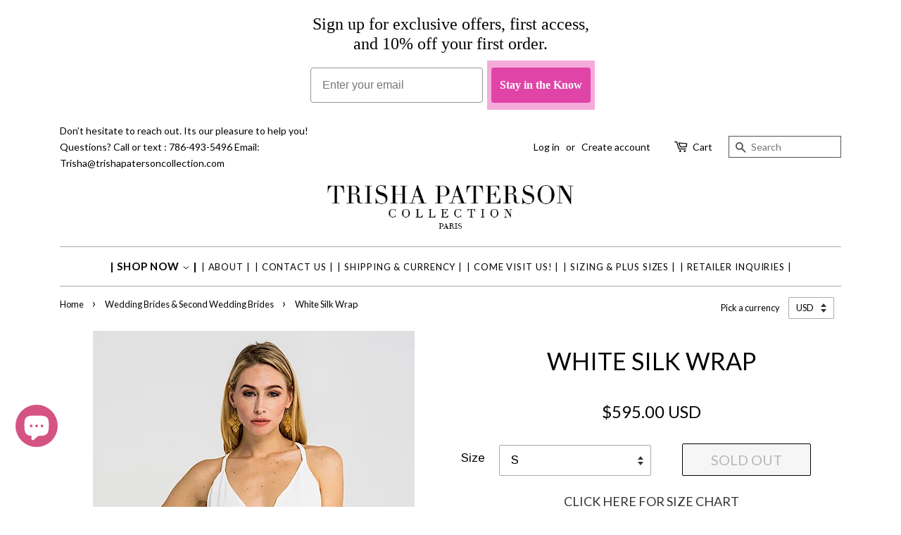

--- FILE ---
content_type: text/html; charset=utf-8
request_url: https://www.trishapatersoncollection.com/collections/wedding-brides-second-wedding-brides/products/white-silk-wrap-dress
body_size: 24894
content:
<!doctype html>
<!--[if lt IE 7]><html class="no-js lt-ie9 lt-ie8 lt-ie7" lang="en"> <![endif]-->
<!--[if IE 7]><html class="no-js lt-ie9 lt-ie8" lang="en"> <![endif]-->
<!--[if IE 8]><html class="no-js lt-ie9" lang="en"> <![endif]-->
<!--[if IE 9 ]><html class="ie9 no-js"> <![endif]-->
<!--[if (gt IE 9)|!(IE)]><!--> <html class="no-js"> <!--<![endif]-->
<head>

  <meta name="facebook-domain-verification" content="d17zxak3h65exwd4z1cy4cqexm0078" />
  <!-- Basic page needs ================================================== -->
  <meta charset="utf-8">
  <meta http-equiv="X-UA-Compatible" content="IE=edge,chrome=1">

  
  <link rel="shortcut icon" href="//www.trishapatersoncollection.com/cdn/shop/t/18/assets/favicon.png?v=38416445906083385521604297754" type="image/png" />
  
  <!-- ============================= SEO Expert Pro ============================= -->
    <title>White Silk Wrap</title>
   
    
        <meta name="description" content="White Silk Wrap with Racerback Designers Notes Look like an angel in this white silk wrap dress with racerback.  High side slit and cut a little longer in the back. Fits many body shapes. Don&#39;t be a stranger! Call us, text us, email us and we will gladly help you find the perfect dress! Email: Trisha@trishapatersoncoll" />
    
    <meta http-equiv="cache-control" content="max-age=0" />
    <meta http-equiv="cache-control" content="no-cache" />
    <meta http-equiv="expires" content="0" />
    <meta http-equiv="expires" content="Tue, 01 Jan 2000 1:00:00 GMT" />
    <meta http-equiv="pragma" content="no-cache" />
    <script type="application/ld+json">
    {
    "@context": "http://schema.org",
    "@type": "Organization",
    "name": "Trisha Paterson Collection",
    "url": "https://www.trishapatersoncollection.com"
    }
    </script>
    <script type="application/ld+json">
    {
        "@context": "http://schema.org",
        "@type": "WebSite",
        "url": "https://www.trishapatersoncollection.com",
        "potentialAction": {
            "@type": "SearchAction",
            "target": "https://www.trishapatersoncollection.com/search?q={query}",
            "query-input": "required name=query"
            }
    }
    </script>
    
    <script type="application/ld+json">
    {
        "@context": "http://schema.org",
        "@type": "Product",
        "brand": {
            "@type": "Brand",
            "name": "Trisha's World"
        },
        "sku": "",
        "description": "\nWhite Silk Wrap with Racerback\nDesigners Notes\n\nLook like an angel in this white silk wrap dress with racerback. \n\nHigh side slit and cut a little longer in the back. Fits many body shapes.\n\n\nDon't be a stranger! \n\nCall us, text us, email us and we will gladly help you find the perfect dress!\nEmail: Trisha@trishapatersoncollection.com\nNorth America: 1-786-493-5496\nEU (and rest of the world): +33 6 95 59 77 60\n\n\n\n\n \n ",
        "url":"https:\/\/www.trishapatersoncollection.com\/products\/white-silk-wrap-dress",
        "name": "White Silk Wrap","image": "https://www.trishapatersoncollection.com/cdn/shop/products/0JD_TrishaCollection_-111_grande.jpg?v=1590687537","offers": {
            "@type": "Offer",
            "price": 595.00,
            "priceCurrency": "USD",
            "availability": "OutOfStock",
            "itemCondition": "http://schema.org/NewCondition"
        }}
        </script>
         
        


  <!-- Social meta ================================================== -->
  

  <meta property="og:type" content="product">
  <meta property="og:title" content="White Silk Wrap">
  <meta property="og:url" content="https://www.trishapatersoncollection.com/products/white-silk-wrap-dress">
  
  <meta property="og:image" content="http://www.trishapatersoncollection.com/cdn/shop/products/0JD_TrishaCollection_-113_grande.jpg?v=1590687537">
  <meta property="og:image:secure_url" content="https://www.trishapatersoncollection.com/cdn/shop/products/0JD_TrishaCollection_-113_grande.jpg?v=1590687537">
  
  <meta property="og:image" content="http://www.trishapatersoncollection.com/cdn/shop/products/0JD_TrishaCollection_-115_grande.jpg?v=1590687537">
  <meta property="og:image:secure_url" content="https://www.trishapatersoncollection.com/cdn/shop/products/0JD_TrishaCollection_-115_grande.jpg?v=1590687537">
  
  <meta property="og:image" content="http://www.trishapatersoncollection.com/cdn/shop/products/0JD_TrishaCollection_-111_grande.jpg?v=1590687537">
  <meta property="og:image:secure_url" content="https://www.trishapatersoncollection.com/cdn/shop/products/0JD_TrishaCollection_-111_grande.jpg?v=1590687537">
  
  <meta property="og:price:amount" content="595.00">
  <meta property="og:price:currency" content="USD">



  <meta property="og:description" content="White Silk Wrap with Racerback Designers Notes Look like an angel in this white silk wrap dress with racerback.  High side slit and cut a little longer in the back. Fits many body shapes. Don&#39;t be a stranger! Call us, text us, email us and we will gladly help you find the perfect dress! Email: Trisha@trishapatersoncoll">


<meta property="og:site_name" content="Trisha Paterson Collection">


  <meta name="twitter:card" content="summary">



  <meta name="twitter:title" content="White Silk Wrap">
  <meta name="twitter:description" content="
White Silk Wrap with Racerback
Designers Notes

Look like an angel in this white silk wrap dress with racerback. 

High side slit and cut a little longer in the back. Fits many body shapes.


Don&#39;t b">
  <meta name="twitter:image" content="https://www.trishapatersoncollection.com/cdn/shop/products/0JD_TrishaCollection_-111_large.jpg?v=1590687537">
  <meta name="twitter:image:width" content="480">
  <meta name="twitter:image:height" content="480">



  <!-- Helpers ================================================== -->
  <link rel="canonical" href="https://www.trishapatersoncollection.com/products/white-silk-wrap-dress">
  <meta name="viewport" content="width=device-width,initial-scale=1">
  <meta name="theme-color" content="#d55382">

  
  <meta name="p:domain_verify" content="69fc1ecbe1c2e04d9219674902091b6e"/>
  
  <!-- CSS ================================================== -->
  <link href="//www.trishapatersoncollection.com/cdn/shop/t/18/assets/timber.scss.css?v=23551301512387493001701171869" rel="stylesheet" type="text/css" media="all" />
  <link href="//www.trishapatersoncollection.com/cdn/shop/t/18/assets/theme.scss.css?v=73589365346475267461752782643" rel="stylesheet" type="text/css" media="all" />
  
  
  
  
  <link href="//fonts.googleapis.com/css?family=Lato:400,700" rel="stylesheet" type="text/css" media="all" />


  


  



  <!-- Header hook for plugins ================================================== -->
  <script>window.performance && window.performance.mark && window.performance.mark('shopify.content_for_header.start');</script><meta name="google-site-verification" content="o1JrcMplXwxf8uJq7YAoBXkg5f-96JgzfQPy9zfNq-M">
<meta name="facebook-domain-verification" content="wm3eu2m9l79v45vow64t6hl9y435hn">
<meta name="facebook-domain-verification" content="d17zxak3h65exwd4z1cy4cqexm0078">
<meta id="shopify-digital-wallet" name="shopify-digital-wallet" content="/13031211/digital_wallets/dialog">
<meta name="shopify-checkout-api-token" content="090e0ed06ae0e778498e63ee2cdf7b8d">
<meta id="in-context-paypal-metadata" data-shop-id="13031211" data-venmo-supported="false" data-environment="production" data-locale="en_US" data-paypal-v4="true" data-currency="USD">
<link rel="alternate" type="application/json+oembed" href="https://www.trishapatersoncollection.com/products/white-silk-wrap-dress.oembed">
<script async="async" src="/checkouts/internal/preloads.js?locale=en-US"></script>
<script id="shopify-features" type="application/json">{"accessToken":"090e0ed06ae0e778498e63ee2cdf7b8d","betas":["rich-media-storefront-analytics"],"domain":"www.trishapatersoncollection.com","predictiveSearch":true,"shopId":13031211,"locale":"en"}</script>
<script>var Shopify = Shopify || {};
Shopify.shop = "trishas-world.myshopify.com";
Shopify.locale = "en";
Shopify.currency = {"active":"USD","rate":"1.0"};
Shopify.country = "US";
Shopify.theme = {"name":"Copy of Minimal By-99 (02-March-2020) - 2 Nov 20","id":83648708668,"schema_name":null,"schema_version":null,"theme_store_id":380,"role":"main"};
Shopify.theme.handle = "null";
Shopify.theme.style = {"id":null,"handle":null};
Shopify.cdnHost = "www.trishapatersoncollection.com/cdn";
Shopify.routes = Shopify.routes || {};
Shopify.routes.root = "/";</script>
<script type="module">!function(o){(o.Shopify=o.Shopify||{}).modules=!0}(window);</script>
<script>!function(o){function n(){var o=[];function n(){o.push(Array.prototype.slice.apply(arguments))}return n.q=o,n}var t=o.Shopify=o.Shopify||{};t.loadFeatures=n(),t.autoloadFeatures=n()}(window);</script>
<script id="shop-js-analytics" type="application/json">{"pageType":"product"}</script>
<script defer="defer" async type="module" src="//www.trishapatersoncollection.com/cdn/shopifycloud/shop-js/modules/v2/client.init-shop-cart-sync_BT-GjEfc.en.esm.js"></script>
<script defer="defer" async type="module" src="//www.trishapatersoncollection.com/cdn/shopifycloud/shop-js/modules/v2/chunk.common_D58fp_Oc.esm.js"></script>
<script defer="defer" async type="module" src="//www.trishapatersoncollection.com/cdn/shopifycloud/shop-js/modules/v2/chunk.modal_xMitdFEc.esm.js"></script>
<script type="module">
  await import("//www.trishapatersoncollection.com/cdn/shopifycloud/shop-js/modules/v2/client.init-shop-cart-sync_BT-GjEfc.en.esm.js");
await import("//www.trishapatersoncollection.com/cdn/shopifycloud/shop-js/modules/v2/chunk.common_D58fp_Oc.esm.js");
await import("//www.trishapatersoncollection.com/cdn/shopifycloud/shop-js/modules/v2/chunk.modal_xMitdFEc.esm.js");

  window.Shopify.SignInWithShop?.initShopCartSync?.({"fedCMEnabled":true,"windoidEnabled":true});

</script>
<script>(function() {
  var isLoaded = false;
  function asyncLoad() {
    if (isLoaded) return;
    isLoaded = true;
    var urls = ["https:\/\/swymv3starter-01.azureedge.net\/code\/swym-shopify.js?shop=trishas-world.myshopify.com","\/\/swymv3starter-01.azureedge.net\/code\/swym_fb_pixel.js?shop=trishas-world.myshopify.com","https:\/\/trustbadge.shopclimb.com\/files\/js\/dist\/trustbadge.min.js?shop=trishas-world.myshopify.com","\/\/cdn.shopify.com\/proxy\/977023568aa6bd96611599f879cd297bfed22c6ab7b4a994e720478b6314945c\/bingshoppingtool-t2app-prod.trafficmanager.net\/api\/ShopifyMT\/v1\/uet\/tracking_script?shop=trishas-world.myshopify.com\u0026sp-cache-control=cHVibGljLCBtYXgtYWdlPTkwMA","https:\/\/static.klaviyo.com\/onsite\/js\/klaviyo.js?company_id=PSP53u\u0026shop=trishas-world.myshopify.com"];
    for (var i = 0; i < urls.length; i++) {
      var s = document.createElement('script');
      s.type = 'text/javascript';
      s.async = true;
      s.src = urls[i];
      var x = document.getElementsByTagName('script')[0];
      x.parentNode.insertBefore(s, x);
    }
  };
  if(window.attachEvent) {
    window.attachEvent('onload', asyncLoad);
  } else {
    window.addEventListener('load', asyncLoad, false);
  }
})();</script>
<script id="__st">var __st={"a":13031211,"offset":-18000,"reqid":"92c602cf-9e5f-4a80-bd5f-1127c010be33-1769119836","pageurl":"www.trishapatersoncollection.com\/collections\/wedding-brides-second-wedding-brides\/products\/white-silk-wrap-dress","u":"da3cfca880b1","p":"product","rtyp":"product","rid":6753105025};</script>
<script>window.ShopifyPaypalV4VisibilityTracking = true;</script>
<script id="captcha-bootstrap">!function(){'use strict';const t='contact',e='account',n='new_comment',o=[[t,t],['blogs',n],['comments',n],[t,'customer']],c=[[e,'customer_login'],[e,'guest_login'],[e,'recover_customer_password'],[e,'create_customer']],r=t=>t.map((([t,e])=>`form[action*='/${t}']:not([data-nocaptcha='true']) input[name='form_type'][value='${e}']`)).join(','),a=t=>()=>t?[...document.querySelectorAll(t)].map((t=>t.form)):[];function s(){const t=[...o],e=r(t);return a(e)}const i='password',u='form_key',d=['recaptcha-v3-token','g-recaptcha-response','h-captcha-response',i],f=()=>{try{return window.sessionStorage}catch{return}},m='__shopify_v',_=t=>t.elements[u];function p(t,e,n=!1){try{const o=window.sessionStorage,c=JSON.parse(o.getItem(e)),{data:r}=function(t){const{data:e,action:n}=t;return t[m]||n?{data:e,action:n}:{data:t,action:n}}(c);for(const[e,n]of Object.entries(r))t.elements[e]&&(t.elements[e].value=n);n&&o.removeItem(e)}catch(o){console.error('form repopulation failed',{error:o})}}const l='form_type',E='cptcha';function T(t){t.dataset[E]=!0}const w=window,h=w.document,L='Shopify',v='ce_forms',y='captcha';let A=!1;((t,e)=>{const n=(g='f06e6c50-85a8-45c8-87d0-21a2b65856fe',I='https://cdn.shopify.com/shopifycloud/storefront-forms-hcaptcha/ce_storefront_forms_captcha_hcaptcha.v1.5.2.iife.js',D={infoText:'Protected by hCaptcha',privacyText:'Privacy',termsText:'Terms'},(t,e,n)=>{const o=w[L][v],c=o.bindForm;if(c)return c(t,g,e,D).then(n);var r;o.q.push([[t,g,e,D],n]),r=I,A||(h.body.append(Object.assign(h.createElement('script'),{id:'captcha-provider',async:!0,src:r})),A=!0)});var g,I,D;w[L]=w[L]||{},w[L][v]=w[L][v]||{},w[L][v].q=[],w[L][y]=w[L][y]||{},w[L][y].protect=function(t,e){n(t,void 0,e),T(t)},Object.freeze(w[L][y]),function(t,e,n,w,h,L){const[v,y,A,g]=function(t,e,n){const i=e?o:[],u=t?c:[],d=[...i,...u],f=r(d),m=r(i),_=r(d.filter((([t,e])=>n.includes(e))));return[a(f),a(m),a(_),s()]}(w,h,L),I=t=>{const e=t.target;return e instanceof HTMLFormElement?e:e&&e.form},D=t=>v().includes(t);t.addEventListener('submit',(t=>{const e=I(t);if(!e)return;const n=D(e)&&!e.dataset.hcaptchaBound&&!e.dataset.recaptchaBound,o=_(e),c=g().includes(e)&&(!o||!o.value);(n||c)&&t.preventDefault(),c&&!n&&(function(t){try{if(!f())return;!function(t){const e=f();if(!e)return;const n=_(t);if(!n)return;const o=n.value;o&&e.removeItem(o)}(t);const e=Array.from(Array(32),(()=>Math.random().toString(36)[2])).join('');!function(t,e){_(t)||t.append(Object.assign(document.createElement('input'),{type:'hidden',name:u})),t.elements[u].value=e}(t,e),function(t,e){const n=f();if(!n)return;const o=[...t.querySelectorAll(`input[type='${i}']`)].map((({name:t})=>t)),c=[...d,...o],r={};for(const[a,s]of new FormData(t).entries())c.includes(a)||(r[a]=s);n.setItem(e,JSON.stringify({[m]:1,action:t.action,data:r}))}(t,e)}catch(e){console.error('failed to persist form',e)}}(e),e.submit())}));const S=(t,e)=>{t&&!t.dataset[E]&&(n(t,e.some((e=>e===t))),T(t))};for(const o of['focusin','change'])t.addEventListener(o,(t=>{const e=I(t);D(e)&&S(e,y())}));const B=e.get('form_key'),M=e.get(l),P=B&&M;t.addEventListener('DOMContentLoaded',(()=>{const t=y();if(P)for(const e of t)e.elements[l].value===M&&p(e,B);[...new Set([...A(),...v().filter((t=>'true'===t.dataset.shopifyCaptcha))])].forEach((e=>S(e,t)))}))}(h,new URLSearchParams(w.location.search),n,t,e,['guest_login'])})(!0,!0)}();</script>
<script integrity="sha256-4kQ18oKyAcykRKYeNunJcIwy7WH5gtpwJnB7kiuLZ1E=" data-source-attribution="shopify.loadfeatures" defer="defer" src="//www.trishapatersoncollection.com/cdn/shopifycloud/storefront/assets/storefront/load_feature-a0a9edcb.js" crossorigin="anonymous"></script>
<script data-source-attribution="shopify.dynamic_checkout.dynamic.init">var Shopify=Shopify||{};Shopify.PaymentButton=Shopify.PaymentButton||{isStorefrontPortableWallets:!0,init:function(){window.Shopify.PaymentButton.init=function(){};var t=document.createElement("script");t.src="https://www.trishapatersoncollection.com/cdn/shopifycloud/portable-wallets/latest/portable-wallets.en.js",t.type="module",document.head.appendChild(t)}};
</script>
<script data-source-attribution="shopify.dynamic_checkout.buyer_consent">
  function portableWalletsHideBuyerConsent(e){var t=document.getElementById("shopify-buyer-consent"),n=document.getElementById("shopify-subscription-policy-button");t&&n&&(t.classList.add("hidden"),t.setAttribute("aria-hidden","true"),n.removeEventListener("click",e))}function portableWalletsShowBuyerConsent(e){var t=document.getElementById("shopify-buyer-consent"),n=document.getElementById("shopify-subscription-policy-button");t&&n&&(t.classList.remove("hidden"),t.removeAttribute("aria-hidden"),n.addEventListener("click",e))}window.Shopify?.PaymentButton&&(window.Shopify.PaymentButton.hideBuyerConsent=portableWalletsHideBuyerConsent,window.Shopify.PaymentButton.showBuyerConsent=portableWalletsShowBuyerConsent);
</script>
<script data-source-attribution="shopify.dynamic_checkout.cart.bootstrap">document.addEventListener("DOMContentLoaded",(function(){function t(){return document.querySelector("shopify-accelerated-checkout-cart, shopify-accelerated-checkout")}if(t())Shopify.PaymentButton.init();else{new MutationObserver((function(e,n){t()&&(Shopify.PaymentButton.init(),n.disconnect())})).observe(document.body,{childList:!0,subtree:!0})}}));
</script>
<link id="shopify-accelerated-checkout-styles" rel="stylesheet" media="screen" href="https://www.trishapatersoncollection.com/cdn/shopifycloud/portable-wallets/latest/accelerated-checkout-backwards-compat.css" crossorigin="anonymous">
<style id="shopify-accelerated-checkout-cart">
        #shopify-buyer-consent {
  margin-top: 1em;
  display: inline-block;
  width: 100%;
}

#shopify-buyer-consent.hidden {
  display: none;
}

#shopify-subscription-policy-button {
  background: none;
  border: none;
  padding: 0;
  text-decoration: underline;
  font-size: inherit;
  cursor: pointer;
}

#shopify-subscription-policy-button::before {
  box-shadow: none;
}

      </style>

<script>window.performance && window.performance.mark && window.performance.mark('shopify.content_for_header.end');</script>

  

<!--[if lt IE 9]>
<script src="//cdnjs.cloudflare.com/ajax/libs/html5shiv/3.7.2/html5shiv.min.js" type="text/javascript"></script>
<script src="//www.trishapatersoncollection.com/cdn/shop/t/18/assets/respond.min.js?v=52248677837542619231604297769" type="text/javascript"></script>
<link href="//www.trishapatersoncollection.com/cdn/shop/t/18/assets/respond-proxy.html" id="respond-proxy" rel="respond-proxy" />
<link href="//www.trishapatersoncollection.com/search?q=b5c663a8a75029b47204528c6b814f4c" id="respond-redirect" rel="respond-redirect" />
<script src="//www.trishapatersoncollection.com/search?q=b5c663a8a75029b47204528c6b814f4c" type="text/javascript"></script>
<![endif]-->



  <script src="//ajax.googleapis.com/ajax/libs/jquery/1.11.0/jquery.min.js" type="text/javascript"></script>

  <script src="//www.trishapatersoncollection.com/cdn/shop/t/18/assets/modernizr.min.js?v=26620055551102246001604297762" type="text/javascript"></script>


  
  
<link href='https://fonts.googleapis.com/css?family=Arimo' rel='stylesheet' type='text/css'>
<script src="//staticxx.s3.amazonaws.com/aio_stats_lib_v1.min.js?v=1.0" defer></script>


  
<!--  Pinterest claim code   -->
  <meta name="p:domain_verify" content="247c02a186ed16acb04e715f98169a17"/>
<!--  Pinterest claim code   -->

      <!-- Google Tag Manager -->
    <script>(function(w,d,s,l,i){w[l]=w[l]||[];w[l].push({'gtm.start':
    new Date().getTime(),event:'gtm.js'});var f=d.getElementsByTagName(s)[0],
    j=d.createElement(s),dl=l!='dataLayer'?'&l='+l:'';j.async=true;j.src=
    'https://www.googletagmanager.com/gtm.js?id='+i+dl;f.parentNode.insertBefore(j,f);
    })(window,document,'script','dataLayer','GTM-THLVDG4X');</script>
    <!-- End Google Tag Manager -->

      <!-- Meta Pixel Code -->
    <script>
      !function(f,b,e,v,n,t,s)
      {if(f.fbq)return;n=f.fbq=function(){n.callMethod?
      n.callMethod.apply(n,arguments):n.queue.push(arguments)};
      if(!f._fbq)f._fbq=n;n.push=n;n.loaded=!0;n.version='2.0';
      n.queue=[];t=b.createElement(e);t.async=!0;
      t.src=v;s=b.getElementsByTagName(e)[0];
      s.parentNode.insertBefore(t,s)}(window, document,'script',
      'https://connect.facebook.net/en_US/fbevents.js');
      fbq('init', '668551788637908);
      fbq('track', 'PageView');
    </script>
    <noscript><img height="1" width="1" style="display:none"
      src="https://www.facebook.com/tr?id=668551788637908&ev=PageView&noscript=1"
    /></noscript>
    <!-- End Meta Pixel Code -->
<style>
/* Resize Klaviyo form only */
.klaviyo-form {
  max-width: 420px;
  margin: 0 auto;
}

.klaviyo-form input[type="email"],
.klaviyo-form button {
  font-size: 14px;
  padding: 10px;
  width: 100%;
  box-sizing: border-box;
}
</style>
<!-- BEGIN app block: shopify://apps/klaviyo-email-marketing-sms/blocks/klaviyo-onsite-embed/2632fe16-c075-4321-a88b-50b567f42507 -->












  <script async src="https://static.klaviyo.com/onsite/js/PSP53u/klaviyo.js?company_id=PSP53u"></script>
  <script>!function(){if(!window.klaviyo){window._klOnsite=window._klOnsite||[];try{window.klaviyo=new Proxy({},{get:function(n,i){return"push"===i?function(){var n;(n=window._klOnsite).push.apply(n,arguments)}:function(){for(var n=arguments.length,o=new Array(n),w=0;w<n;w++)o[w]=arguments[w];var t="function"==typeof o[o.length-1]?o.pop():void 0,e=new Promise((function(n){window._klOnsite.push([i].concat(o,[function(i){t&&t(i),n(i)}]))}));return e}}})}catch(n){window.klaviyo=window.klaviyo||[],window.klaviyo.push=function(){var n;(n=window._klOnsite).push.apply(n,arguments)}}}}();</script>

  
    <script id="viewed_product">
      if (item == null) {
        var _learnq = _learnq || [];

        var MetafieldReviews = null
        var MetafieldYotpoRating = null
        var MetafieldYotpoCount = null
        var MetafieldLooxRating = null
        var MetafieldLooxCount = null
        var okendoProduct = null
        var okendoProductReviewCount = null
        var okendoProductReviewAverageValue = null
        try {
          // The following fields are used for Customer Hub recently viewed in order to add reviews.
          // This information is not part of __kla_viewed. Instead, it is part of __kla_viewed_reviewed_items
          MetafieldReviews = {};
          MetafieldYotpoRating = null
          MetafieldYotpoCount = null
          MetafieldLooxRating = null
          MetafieldLooxCount = null

          okendoProduct = null
          // If the okendo metafield is not legacy, it will error, which then requires the new json formatted data
          if (okendoProduct && 'error' in okendoProduct) {
            okendoProduct = null
          }
          okendoProductReviewCount = okendoProduct ? okendoProduct.reviewCount : null
          okendoProductReviewAverageValue = okendoProduct ? okendoProduct.reviewAverageValue : null
        } catch (error) {
          console.error('Error in Klaviyo onsite reviews tracking:', error);
        }

        var item = {
          Name: "White Silk Wrap",
          ProductID: 6753105025,
          Categories: ["Enjoy our Long Dress Collection!","Pre Order Only","Wedding Brides \u0026 Second Wedding Brides","White Dresses"],
          ImageURL: "https://www.trishapatersoncollection.com/cdn/shop/products/0JD_TrishaCollection_-111_grande.jpg?v=1590687537",
          URL: "https://www.trishapatersoncollection.com/products/white-silk-wrap-dress",
          Brand: "Trisha's World",
          Price: "$595.00 USD",
          Value: "595.00",
          CompareAtPrice: "$0.00 USD"
        };
        _learnq.push(['track', 'Viewed Product', item]);
        _learnq.push(['trackViewedItem', {
          Title: item.Name,
          ItemId: item.ProductID,
          Categories: item.Categories,
          ImageUrl: item.ImageURL,
          Url: item.URL,
          Metadata: {
            Brand: item.Brand,
            Price: item.Price,
            Value: item.Value,
            CompareAtPrice: item.CompareAtPrice
          },
          metafields:{
            reviews: MetafieldReviews,
            yotpo:{
              rating: MetafieldYotpoRating,
              count: MetafieldYotpoCount,
            },
            loox:{
              rating: MetafieldLooxRating,
              count: MetafieldLooxCount,
            },
            okendo: {
              rating: okendoProductReviewAverageValue,
              count: okendoProductReviewCount,
            }
          }
        }]);
      }
    </script>
  




  <script>
    window.klaviyoReviewsProductDesignMode = false
  </script>







<!-- END app block --><script src="https://cdn.shopify.com/extensions/e8878072-2f6b-4e89-8082-94b04320908d/inbox-1254/assets/inbox-chat-loader.js" type="text/javascript" defer="defer"></script>
<link href="https://monorail-edge.shopifysvc.com" rel="dns-prefetch">
<script>(function(){if ("sendBeacon" in navigator && "performance" in window) {try {var session_token_from_headers = performance.getEntriesByType('navigation')[0].serverTiming.find(x => x.name == '_s').description;} catch {var session_token_from_headers = undefined;}var session_cookie_matches = document.cookie.match(/_shopify_s=([^;]*)/);var session_token_from_cookie = session_cookie_matches && session_cookie_matches.length === 2 ? session_cookie_matches[1] : "";var session_token = session_token_from_headers || session_token_from_cookie || "";function handle_abandonment_event(e) {var entries = performance.getEntries().filter(function(entry) {return /monorail-edge.shopifysvc.com/.test(entry.name);});if (!window.abandonment_tracked && entries.length === 0) {window.abandonment_tracked = true;var currentMs = Date.now();var navigation_start = performance.timing.navigationStart;var payload = {shop_id: 13031211,url: window.location.href,navigation_start,duration: currentMs - navigation_start,session_token,page_type: "product"};window.navigator.sendBeacon("https://monorail-edge.shopifysvc.com/v1/produce", JSON.stringify({schema_id: "online_store_buyer_site_abandonment/1.1",payload: payload,metadata: {event_created_at_ms: currentMs,event_sent_at_ms: currentMs}}));}}window.addEventListener('pagehide', handle_abandonment_event);}}());</script>
<script id="web-pixels-manager-setup">(function e(e,d,r,n,o){if(void 0===o&&(o={}),!Boolean(null===(a=null===(i=window.Shopify)||void 0===i?void 0:i.analytics)||void 0===a?void 0:a.replayQueue)){var i,a;window.Shopify=window.Shopify||{};var t=window.Shopify;t.analytics=t.analytics||{};var s=t.analytics;s.replayQueue=[],s.publish=function(e,d,r){return s.replayQueue.push([e,d,r]),!0};try{self.performance.mark("wpm:start")}catch(e){}var l=function(){var e={modern:/Edge?\/(1{2}[4-9]|1[2-9]\d|[2-9]\d{2}|\d{4,})\.\d+(\.\d+|)|Firefox\/(1{2}[4-9]|1[2-9]\d|[2-9]\d{2}|\d{4,})\.\d+(\.\d+|)|Chrom(ium|e)\/(9{2}|\d{3,})\.\d+(\.\d+|)|(Maci|X1{2}).+ Version\/(15\.\d+|(1[6-9]|[2-9]\d|\d{3,})\.\d+)([,.]\d+|)( \(\w+\)|)( Mobile\/\w+|) Safari\/|Chrome.+OPR\/(9{2}|\d{3,})\.\d+\.\d+|(CPU[ +]OS|iPhone[ +]OS|CPU[ +]iPhone|CPU IPhone OS|CPU iPad OS)[ +]+(15[._]\d+|(1[6-9]|[2-9]\d|\d{3,})[._]\d+)([._]\d+|)|Android:?[ /-](13[3-9]|1[4-9]\d|[2-9]\d{2}|\d{4,})(\.\d+|)(\.\d+|)|Android.+Firefox\/(13[5-9]|1[4-9]\d|[2-9]\d{2}|\d{4,})\.\d+(\.\d+|)|Android.+Chrom(ium|e)\/(13[3-9]|1[4-9]\d|[2-9]\d{2}|\d{4,})\.\d+(\.\d+|)|SamsungBrowser\/([2-9]\d|\d{3,})\.\d+/,legacy:/Edge?\/(1[6-9]|[2-9]\d|\d{3,})\.\d+(\.\d+|)|Firefox\/(5[4-9]|[6-9]\d|\d{3,})\.\d+(\.\d+|)|Chrom(ium|e)\/(5[1-9]|[6-9]\d|\d{3,})\.\d+(\.\d+|)([\d.]+$|.*Safari\/(?![\d.]+ Edge\/[\d.]+$))|(Maci|X1{2}).+ Version\/(10\.\d+|(1[1-9]|[2-9]\d|\d{3,})\.\d+)([,.]\d+|)( \(\w+\)|)( Mobile\/\w+|) Safari\/|Chrome.+OPR\/(3[89]|[4-9]\d|\d{3,})\.\d+\.\d+|(CPU[ +]OS|iPhone[ +]OS|CPU[ +]iPhone|CPU IPhone OS|CPU iPad OS)[ +]+(10[._]\d+|(1[1-9]|[2-9]\d|\d{3,})[._]\d+)([._]\d+|)|Android:?[ /-](13[3-9]|1[4-9]\d|[2-9]\d{2}|\d{4,})(\.\d+|)(\.\d+|)|Mobile Safari.+OPR\/([89]\d|\d{3,})\.\d+\.\d+|Android.+Firefox\/(13[5-9]|1[4-9]\d|[2-9]\d{2}|\d{4,})\.\d+(\.\d+|)|Android.+Chrom(ium|e)\/(13[3-9]|1[4-9]\d|[2-9]\d{2}|\d{4,})\.\d+(\.\d+|)|Android.+(UC? ?Browser|UCWEB|U3)[ /]?(15\.([5-9]|\d{2,})|(1[6-9]|[2-9]\d|\d{3,})\.\d+)\.\d+|SamsungBrowser\/(5\.\d+|([6-9]|\d{2,})\.\d+)|Android.+MQ{2}Browser\/(14(\.(9|\d{2,})|)|(1[5-9]|[2-9]\d|\d{3,})(\.\d+|))(\.\d+|)|K[Aa][Ii]OS\/(3\.\d+|([4-9]|\d{2,})\.\d+)(\.\d+|)/},d=e.modern,r=e.legacy,n=navigator.userAgent;return n.match(d)?"modern":n.match(r)?"legacy":"unknown"}(),u="modern"===l?"modern":"legacy",c=(null!=n?n:{modern:"",legacy:""})[u],f=function(e){return[e.baseUrl,"/wpm","/b",e.hashVersion,"modern"===e.buildTarget?"m":"l",".js"].join("")}({baseUrl:d,hashVersion:r,buildTarget:u}),m=function(e){var d=e.version,r=e.bundleTarget,n=e.surface,o=e.pageUrl,i=e.monorailEndpoint;return{emit:function(e){var a=e.status,t=e.errorMsg,s=(new Date).getTime(),l=JSON.stringify({metadata:{event_sent_at_ms:s},events:[{schema_id:"web_pixels_manager_load/3.1",payload:{version:d,bundle_target:r,page_url:o,status:a,surface:n,error_msg:t},metadata:{event_created_at_ms:s}}]});if(!i)return console&&console.warn&&console.warn("[Web Pixels Manager] No Monorail endpoint provided, skipping logging."),!1;try{return self.navigator.sendBeacon.bind(self.navigator)(i,l)}catch(e){}var u=new XMLHttpRequest;try{return u.open("POST",i,!0),u.setRequestHeader("Content-Type","text/plain"),u.send(l),!0}catch(e){return console&&console.warn&&console.warn("[Web Pixels Manager] Got an unhandled error while logging to Monorail."),!1}}}}({version:r,bundleTarget:l,surface:e.surface,pageUrl:self.location.href,monorailEndpoint:e.monorailEndpoint});try{o.browserTarget=l,function(e){var d=e.src,r=e.async,n=void 0===r||r,o=e.onload,i=e.onerror,a=e.sri,t=e.scriptDataAttributes,s=void 0===t?{}:t,l=document.createElement("script"),u=document.querySelector("head"),c=document.querySelector("body");if(l.async=n,l.src=d,a&&(l.integrity=a,l.crossOrigin="anonymous"),s)for(var f in s)if(Object.prototype.hasOwnProperty.call(s,f))try{l.dataset[f]=s[f]}catch(e){}if(o&&l.addEventListener("load",o),i&&l.addEventListener("error",i),u)u.appendChild(l);else{if(!c)throw new Error("Did not find a head or body element to append the script");c.appendChild(l)}}({src:f,async:!0,onload:function(){if(!function(){var e,d;return Boolean(null===(d=null===(e=window.Shopify)||void 0===e?void 0:e.analytics)||void 0===d?void 0:d.initialized)}()){var d=window.webPixelsManager.init(e)||void 0;if(d){var r=window.Shopify.analytics;r.replayQueue.forEach((function(e){var r=e[0],n=e[1],o=e[2];d.publishCustomEvent(r,n,o)})),r.replayQueue=[],r.publish=d.publishCustomEvent,r.visitor=d.visitor,r.initialized=!0}}},onerror:function(){return m.emit({status:"failed",errorMsg:"".concat(f," has failed to load")})},sri:function(e){var d=/^sha384-[A-Za-z0-9+/=]+$/;return"string"==typeof e&&d.test(e)}(c)?c:"",scriptDataAttributes:o}),m.emit({status:"loading"})}catch(e){m.emit({status:"failed",errorMsg:(null==e?void 0:e.message)||"Unknown error"})}}})({shopId: 13031211,storefrontBaseUrl: "https://www.trishapatersoncollection.com",extensionsBaseUrl: "https://extensions.shopifycdn.com/cdn/shopifycloud/web-pixels-manager",monorailEndpoint: "https://monorail-edge.shopifysvc.com/unstable/produce_batch",surface: "storefront-renderer",enabledBetaFlags: ["2dca8a86"],webPixelsConfigList: [{"id":"1346699324","configuration":"{\"ti\":\"343033007\",\"endpoint\":\"https:\/\/bat.bing.com\/action\/0\"}","eventPayloadVersion":"v1","runtimeContext":"STRICT","scriptVersion":"5ee93563fe31b11d2d65e2f09a5229dc","type":"APP","apiClientId":2997493,"privacyPurposes":["ANALYTICS","MARKETING","SALE_OF_DATA"],"dataSharingAdjustments":{"protectedCustomerApprovalScopes":["read_customer_personal_data"]}},{"id":"1217658940","configuration":"{\"accountID\":\"PSP53u\",\"webPixelConfig\":\"eyJlbmFibGVBZGRlZFRvQ2FydEV2ZW50cyI6IHRydWV9\"}","eventPayloadVersion":"v1","runtimeContext":"STRICT","scriptVersion":"524f6c1ee37bacdca7657a665bdca589","type":"APP","apiClientId":123074,"privacyPurposes":["ANALYTICS","MARKETING"],"dataSharingAdjustments":{"protectedCustomerApprovalScopes":["read_customer_address","read_customer_email","read_customer_name","read_customer_personal_data","read_customer_phone"]}},{"id":"360153148","configuration":"{\"config\":\"{\\\"google_tag_ids\\\":[\\\"G-767FBNL57Q\\\",\\\"AW-816232166\\\",\\\"GT-5MRG7XB\\\"],\\\"target_country\\\":\\\"US\\\",\\\"gtag_events\\\":[{\\\"type\\\":\\\"begin_checkout\\\",\\\"action_label\\\":[\\\"G-767FBNL57Q\\\",\\\"AW-816232166\\\/OTSSCN2g-IoBEObtmoUD\\\"]},{\\\"type\\\":\\\"search\\\",\\\"action_label\\\":[\\\"G-767FBNL57Q\\\",\\\"AW-816232166\\\/k2e_COCg-IoBEObtmoUD\\\"]},{\\\"type\\\":\\\"view_item\\\",\\\"action_label\\\":[\\\"G-767FBNL57Q\\\",\\\"AW-816232166\\\/LAQICNeg-IoBEObtmoUD\\\",\\\"MC-BE54LFHY2E\\\"]},{\\\"type\\\":\\\"purchase\\\",\\\"action_label\\\":[\\\"G-767FBNL57Q\\\",\\\"AW-816232166\\\/fEa3CNSg-IoBEObtmoUD\\\",\\\"MC-BE54LFHY2E\\\"]},{\\\"type\\\":\\\"page_view\\\",\\\"action_label\\\":[\\\"G-767FBNL57Q\\\",\\\"AW-816232166\\\/Fa7FCNGg-IoBEObtmoUD\\\",\\\"MC-BE54LFHY2E\\\"]},{\\\"type\\\":\\\"add_payment_info\\\",\\\"action_label\\\":[\\\"G-767FBNL57Q\\\",\\\"AW-816232166\\\/25k-COOg-IoBEObtmoUD\\\"]},{\\\"type\\\":\\\"add_to_cart\\\",\\\"action_label\\\":[\\\"G-767FBNL57Q\\\",\\\"AW-816232166\\\/8fe3CNqg-IoBEObtmoUD\\\"]}],\\\"enable_monitoring_mode\\\":false}\"}","eventPayloadVersion":"v1","runtimeContext":"OPEN","scriptVersion":"b2a88bafab3e21179ed38636efcd8a93","type":"APP","apiClientId":1780363,"privacyPurposes":[],"dataSharingAdjustments":{"protectedCustomerApprovalScopes":["read_customer_address","read_customer_email","read_customer_name","read_customer_personal_data","read_customer_phone"]}},{"id":"339509308","configuration":"{\"pixelCode\":\"CF9CMM3C77U6D02JAVFG\"}","eventPayloadVersion":"v1","runtimeContext":"STRICT","scriptVersion":"22e92c2ad45662f435e4801458fb78cc","type":"APP","apiClientId":4383523,"privacyPurposes":["ANALYTICS","MARKETING","SALE_OF_DATA"],"dataSharingAdjustments":{"protectedCustomerApprovalScopes":["read_customer_address","read_customer_email","read_customer_name","read_customer_personal_data","read_customer_phone"]}},{"id":"150896700","configuration":"{\"pixel_id\":\"668551788637908\",\"pixel_type\":\"facebook_pixel\",\"metaapp_system_user_token\":\"-\"}","eventPayloadVersion":"v1","runtimeContext":"OPEN","scriptVersion":"ca16bc87fe92b6042fbaa3acc2fbdaa6","type":"APP","apiClientId":2329312,"privacyPurposes":["ANALYTICS","MARKETING","SALE_OF_DATA"],"dataSharingAdjustments":{"protectedCustomerApprovalScopes":["read_customer_address","read_customer_email","read_customer_name","read_customer_personal_data","read_customer_phone"]}},{"id":"40632380","configuration":"{\"tagID\":\"2614253699528\"}","eventPayloadVersion":"v1","runtimeContext":"STRICT","scriptVersion":"18031546ee651571ed29edbe71a3550b","type":"APP","apiClientId":3009811,"privacyPurposes":["ANALYTICS","MARKETING","SALE_OF_DATA"],"dataSharingAdjustments":{"protectedCustomerApprovalScopes":["read_customer_address","read_customer_email","read_customer_name","read_customer_personal_data","read_customer_phone"]}},{"id":"shopify-app-pixel","configuration":"{}","eventPayloadVersion":"v1","runtimeContext":"STRICT","scriptVersion":"0450","apiClientId":"shopify-pixel","type":"APP","privacyPurposes":["ANALYTICS","MARKETING"]},{"id":"shopify-custom-pixel","eventPayloadVersion":"v1","runtimeContext":"LAX","scriptVersion":"0450","apiClientId":"shopify-pixel","type":"CUSTOM","privacyPurposes":["ANALYTICS","MARKETING"]}],isMerchantRequest: false,initData: {"shop":{"name":"Trisha Paterson Collection","paymentSettings":{"currencyCode":"USD"},"myshopifyDomain":"trishas-world.myshopify.com","countryCode":"CA","storefrontUrl":"https:\/\/www.trishapatersoncollection.com"},"customer":null,"cart":null,"checkout":null,"productVariants":[{"price":{"amount":595.0,"currencyCode":"USD"},"product":{"title":"White Silk Wrap","vendor":"Trisha's World","id":"6753105025","untranslatedTitle":"White Silk Wrap","url":"\/products\/white-silk-wrap-dress","type":""},"id":"21321234305","image":{"src":"\/\/www.trishapatersoncollection.com\/cdn\/shop\/products\/0JD_TrishaCollection_-111.jpg?v=1590687537"},"sku":"","title":"S","untranslatedTitle":"S"},{"price":{"amount":595.0,"currencyCode":"USD"},"product":{"title":"White Silk Wrap","vendor":"Trisha's World","id":"6753105025","untranslatedTitle":"White Silk Wrap","url":"\/products\/white-silk-wrap-dress","type":""},"id":"21321234369","image":{"src":"\/\/www.trishapatersoncollection.com\/cdn\/shop\/products\/0JD_TrishaCollection_-111.jpg?v=1590687537"},"sku":"","title":"M","untranslatedTitle":"M"},{"price":{"amount":595.0,"currencyCode":"USD"},"product":{"title":"White Silk Wrap","vendor":"Trisha's World","id":"6753105025","untranslatedTitle":"White Silk Wrap","url":"\/products\/white-silk-wrap-dress","type":""},"id":"21321234433","image":{"src":"\/\/www.trishapatersoncollection.com\/cdn\/shop\/products\/0JD_TrishaCollection_-111.jpg?v=1590687537"},"sku":"","title":"L","untranslatedTitle":"L"}],"purchasingCompany":null},},"https://www.trishapatersoncollection.com/cdn","fcfee988w5aeb613cpc8e4bc33m6693e112",{"modern":"","legacy":""},{"shopId":"13031211","storefrontBaseUrl":"https:\/\/www.trishapatersoncollection.com","extensionBaseUrl":"https:\/\/extensions.shopifycdn.com\/cdn\/shopifycloud\/web-pixels-manager","surface":"storefront-renderer","enabledBetaFlags":"[\"2dca8a86\"]","isMerchantRequest":"false","hashVersion":"fcfee988w5aeb613cpc8e4bc33m6693e112","publish":"custom","events":"[[\"page_viewed\",{}],[\"product_viewed\",{\"productVariant\":{\"price\":{\"amount\":595.0,\"currencyCode\":\"USD\"},\"product\":{\"title\":\"White Silk Wrap\",\"vendor\":\"Trisha's World\",\"id\":\"6753105025\",\"untranslatedTitle\":\"White Silk Wrap\",\"url\":\"\/products\/white-silk-wrap-dress\",\"type\":\"\"},\"id\":\"21321234305\",\"image\":{\"src\":\"\/\/www.trishapatersoncollection.com\/cdn\/shop\/products\/0JD_TrishaCollection_-111.jpg?v=1590687537\"},\"sku\":\"\",\"title\":\"S\",\"untranslatedTitle\":\"S\"}}]]"});</script><script>
  window.ShopifyAnalytics = window.ShopifyAnalytics || {};
  window.ShopifyAnalytics.meta = window.ShopifyAnalytics.meta || {};
  window.ShopifyAnalytics.meta.currency = 'USD';
  var meta = {"product":{"id":6753105025,"gid":"gid:\/\/shopify\/Product\/6753105025","vendor":"Trisha's World","type":"","handle":"white-silk-wrap-dress","variants":[{"id":21321234305,"price":59500,"name":"White Silk Wrap - S","public_title":"S","sku":""},{"id":21321234369,"price":59500,"name":"White Silk Wrap - M","public_title":"M","sku":""},{"id":21321234433,"price":59500,"name":"White Silk Wrap - L","public_title":"L","sku":""}],"remote":false},"page":{"pageType":"product","resourceType":"product","resourceId":6753105025,"requestId":"92c602cf-9e5f-4a80-bd5f-1127c010be33-1769119836"}};
  for (var attr in meta) {
    window.ShopifyAnalytics.meta[attr] = meta[attr];
  }
</script>
<script class="analytics">
  (function () {
    var customDocumentWrite = function(content) {
      var jquery = null;

      if (window.jQuery) {
        jquery = window.jQuery;
      } else if (window.Checkout && window.Checkout.$) {
        jquery = window.Checkout.$;
      }

      if (jquery) {
        jquery('body').append(content);
      }
    };

    var hasLoggedConversion = function(token) {
      if (token) {
        return document.cookie.indexOf('loggedConversion=' + token) !== -1;
      }
      return false;
    }

    var setCookieIfConversion = function(token) {
      if (token) {
        var twoMonthsFromNow = new Date(Date.now());
        twoMonthsFromNow.setMonth(twoMonthsFromNow.getMonth() + 2);

        document.cookie = 'loggedConversion=' + token + '; expires=' + twoMonthsFromNow;
      }
    }

    var trekkie = window.ShopifyAnalytics.lib = window.trekkie = window.trekkie || [];
    if (trekkie.integrations) {
      return;
    }
    trekkie.methods = [
      'identify',
      'page',
      'ready',
      'track',
      'trackForm',
      'trackLink'
    ];
    trekkie.factory = function(method) {
      return function() {
        var args = Array.prototype.slice.call(arguments);
        args.unshift(method);
        trekkie.push(args);
        return trekkie;
      };
    };
    for (var i = 0; i < trekkie.methods.length; i++) {
      var key = trekkie.methods[i];
      trekkie[key] = trekkie.factory(key);
    }
    trekkie.load = function(config) {
      trekkie.config = config || {};
      trekkie.config.initialDocumentCookie = document.cookie;
      var first = document.getElementsByTagName('script')[0];
      var script = document.createElement('script');
      script.type = 'text/javascript';
      script.onerror = function(e) {
        var scriptFallback = document.createElement('script');
        scriptFallback.type = 'text/javascript';
        scriptFallback.onerror = function(error) {
                var Monorail = {
      produce: function produce(monorailDomain, schemaId, payload) {
        var currentMs = new Date().getTime();
        var event = {
          schema_id: schemaId,
          payload: payload,
          metadata: {
            event_created_at_ms: currentMs,
            event_sent_at_ms: currentMs
          }
        };
        return Monorail.sendRequest("https://" + monorailDomain + "/v1/produce", JSON.stringify(event));
      },
      sendRequest: function sendRequest(endpointUrl, payload) {
        // Try the sendBeacon API
        if (window && window.navigator && typeof window.navigator.sendBeacon === 'function' && typeof window.Blob === 'function' && !Monorail.isIos12()) {
          var blobData = new window.Blob([payload], {
            type: 'text/plain'
          });

          if (window.navigator.sendBeacon(endpointUrl, blobData)) {
            return true;
          } // sendBeacon was not successful

        } // XHR beacon

        var xhr = new XMLHttpRequest();

        try {
          xhr.open('POST', endpointUrl);
          xhr.setRequestHeader('Content-Type', 'text/plain');
          xhr.send(payload);
        } catch (e) {
          console.log(e);
        }

        return false;
      },
      isIos12: function isIos12() {
        return window.navigator.userAgent.lastIndexOf('iPhone; CPU iPhone OS 12_') !== -1 || window.navigator.userAgent.lastIndexOf('iPad; CPU OS 12_') !== -1;
      }
    };
    Monorail.produce('monorail-edge.shopifysvc.com',
      'trekkie_storefront_load_errors/1.1',
      {shop_id: 13031211,
      theme_id: 83648708668,
      app_name: "storefront",
      context_url: window.location.href,
      source_url: "//www.trishapatersoncollection.com/cdn/s/trekkie.storefront.46a754ac07d08c656eb845cfbf513dd9a18d4ced.min.js"});

        };
        scriptFallback.async = true;
        scriptFallback.src = '//www.trishapatersoncollection.com/cdn/s/trekkie.storefront.46a754ac07d08c656eb845cfbf513dd9a18d4ced.min.js';
        first.parentNode.insertBefore(scriptFallback, first);
      };
      script.async = true;
      script.src = '//www.trishapatersoncollection.com/cdn/s/trekkie.storefront.46a754ac07d08c656eb845cfbf513dd9a18d4ced.min.js';
      first.parentNode.insertBefore(script, first);
    };
    trekkie.load(
      {"Trekkie":{"appName":"storefront","development":false,"defaultAttributes":{"shopId":13031211,"isMerchantRequest":null,"themeId":83648708668,"themeCityHash":"5998890575548450809","contentLanguage":"en","currency":"USD","eventMetadataId":"0910cd43-6044-4bb3-970c-0d9aac52b7fa"},"isServerSideCookieWritingEnabled":true,"monorailRegion":"shop_domain","enabledBetaFlags":["65f19447"]},"Session Attribution":{},"S2S":{"facebookCapiEnabled":true,"source":"trekkie-storefront-renderer","apiClientId":580111}}
    );

    var loaded = false;
    trekkie.ready(function() {
      if (loaded) return;
      loaded = true;

      window.ShopifyAnalytics.lib = window.trekkie;

      var originalDocumentWrite = document.write;
      document.write = customDocumentWrite;
      try { window.ShopifyAnalytics.merchantGoogleAnalytics.call(this); } catch(error) {};
      document.write = originalDocumentWrite;

      window.ShopifyAnalytics.lib.page(null,{"pageType":"product","resourceType":"product","resourceId":6753105025,"requestId":"92c602cf-9e5f-4a80-bd5f-1127c010be33-1769119836","shopifyEmitted":true});

      var match = window.location.pathname.match(/checkouts\/(.+)\/(thank_you|post_purchase)/)
      var token = match? match[1]: undefined;
      if (!hasLoggedConversion(token)) {
        setCookieIfConversion(token);
        window.ShopifyAnalytics.lib.track("Viewed Product",{"currency":"USD","variantId":21321234305,"productId":6753105025,"productGid":"gid:\/\/shopify\/Product\/6753105025","name":"White Silk Wrap - S","price":"595.00","sku":"","brand":"Trisha's World","variant":"S","category":"","nonInteraction":true,"remote":false},undefined,undefined,{"shopifyEmitted":true});
      window.ShopifyAnalytics.lib.track("monorail:\/\/trekkie_storefront_viewed_product\/1.1",{"currency":"USD","variantId":21321234305,"productId":6753105025,"productGid":"gid:\/\/shopify\/Product\/6753105025","name":"White Silk Wrap - S","price":"595.00","sku":"","brand":"Trisha's World","variant":"S","category":"","nonInteraction":true,"remote":false,"referer":"https:\/\/www.trishapatersoncollection.com\/collections\/wedding-brides-second-wedding-brides\/products\/white-silk-wrap-dress"});
      }
    });


        var eventsListenerScript = document.createElement('script');
        eventsListenerScript.async = true;
        eventsListenerScript.src = "//www.trishapatersoncollection.com/cdn/shopifycloud/storefront/assets/shop_events_listener-3da45d37.js";
        document.getElementsByTagName('head')[0].appendChild(eventsListenerScript);

})();</script>
  <script>
  if (!window.ga || (window.ga && typeof window.ga !== 'function')) {
    window.ga = function ga() {
      (window.ga.q = window.ga.q || []).push(arguments);
      if (window.Shopify && window.Shopify.analytics && typeof window.Shopify.analytics.publish === 'function') {
        window.Shopify.analytics.publish("ga_stub_called", {}, {sendTo: "google_osp_migration"});
      }
      console.error("Shopify's Google Analytics stub called with:", Array.from(arguments), "\nSee https://help.shopify.com/manual/promoting-marketing/pixels/pixel-migration#google for more information.");
    };
    if (window.Shopify && window.Shopify.analytics && typeof window.Shopify.analytics.publish === 'function') {
      window.Shopify.analytics.publish("ga_stub_initialized", {}, {sendTo: "google_osp_migration"});
    }
  }
</script>
<script
  defer
  src="https://www.trishapatersoncollection.com/cdn/shopifycloud/perf-kit/shopify-perf-kit-3.0.4.min.js"
  data-application="storefront-renderer"
  data-shop-id="13031211"
  data-render-region="gcp-us-central1"
  data-page-type="product"
  data-theme-instance-id="83648708668"
  data-theme-name=""
  data-theme-version=""
  data-monorail-region="shop_domain"
  data-resource-timing-sampling-rate="10"
  data-shs="true"
  data-shs-beacon="true"
  data-shs-export-with-fetch="true"
  data-shs-logs-sample-rate="1"
  data-shs-beacon-endpoint="https://www.trishapatersoncollection.com/api/collect"
></script>
</head>
<div class="klaviyo-form-VVvfkA"></div>
<body id="white-silk-wrap" class="template-product" >

    <!-- Google Tag Manager (noscript) -->
  <noscript><iframe src="https://www.googletagmanager.com/ns.html?id=GTM-THLVDG4X"
  height="0" width="0" style="display:none;visibility:hidden"></iframe></noscript>
  <!-- End Google Tag Manager (noscript) -->
  
 



<div class="header-bar">
  <div class="wrapper medium-down--hide">
    <div class="post-large--display-table">

      
        <div class="header-bar__left post-large--display-table-cell">

          

          

          
            <div class="header-bar__module header-bar__message">
              Don’t hesitate to reach out.   Its our pleasure to help you!  Questions? Call or text : 786-493-5496       Email: Trisha@trishapatersoncollection.com
            </div>
          

        </div>
      

      <div class="header-bar__right post-large--display-table-cell">

        
          <ul class="header-bar__module header-bar__module--list">
            
              <li>
                <a href="/account/login" id="customer_login_link">Log in</a>
              </li>
              <li>or</li>
              <li>
                <a href="/account/register" id="customer_register_link">Create account</a>
              </li>  
            
          </ul>
        

<a href="#swym-wishlist" class="swym-wishlist">
  <i aria-hidden="true" focusable="false" role="presentation" class="icon icon-swym-wishlist"></i>
</a>
        
       <div class="header-bar__module">
<!--           <span class="header-bar__sep" aria-hidden="true"></span> -->
          <a href="/cart" class="cart-page-link">
            <span class="icon icon-cart header-bar__cart-icon" aria-hidden="true"></span>
          </a>
        </div>

        <div class="header-bar__module">
          <a href="/cart" class="cart-page-link">
            Cart
            <span class="cart-count header-bar__cart-count hidden-count">0</span>
          </a>
        </div>

        
          
            <div class="header-bar__module header-bar__search">
              


  <form action="/search" method="get" class="header-bar__search-form clearfix" role="search">
    
    <button type="submit" class="btn icon-fallback-text header-bar__search-submit">
      <span class="icon icon-search" aria-hidden="true"></span>
      <span class="fallback-text">Search</span>
    </button>
    <input type="search" name="q" value="" aria-label="Search" class="header-bar__search-input" placeholder="Search">
  </form>


            </div>
          
        

      </div>
    </div>
  </div>
<div class="wrapper post-large--hide">
    <button type="button" class="mobile-nav-trigger" id="MobileNavTrigger">
      <span class="icon icon-hamburger" aria-hidden="true"></span>
      Menu
    </button>
  
  <div class="mobheader_right">
  <a href="#swym-wishlist" class="swym-wishlist">
    <i aria-hidden="true" focusable="false" role="presentation" class="icon icon-swym-wishlist"></i>
  </a>
  
    <a href="/cart" class="cart-page-link mobile-cart-page-link">
      <span class="icon icon-cart header-bar__cart-icon" aria-hidden="true"></span>
      Cart <span class="cart-count hidden-count">0</span>
    </a>
  </div>
  </div>
  <ul id="MobileNav" class="mobile-nav post-large--hide">
  
  
  
  <li class="mobile-nav__link" aria-haspopup="true">
    
      <a href="/collections/long-dresses" class="mobile-nav__sublist-trigger">
        SHOP NOW
        <span class="icon-fallback-text mobile-nav__sublist-expand">
  <span class="icon icon-plus" aria-hidden="true"></span>
  <span class="fallback-text">+</span>
</span>
<span class="icon-fallback-text mobile-nav__sublist-contract">
  <span class="icon icon-minus" aria-hidden="true"></span>
  <span class="fallback-text">-</span>
</span>
      </a>
      <ul class="mobile-nav__sublist">  
        
          <li class="mobile-nav__sublist-link">
            <a href="/collections/fabulous-dresses-for-all-occasion" >Fabulous Dresses For All Occasion</a>
          </li>
        
          <li class="mobile-nav__sublist-link">
            <a href="/collections/long-dresses" >Long Dresses</a>
          </li>
        
          <li class="mobile-nav__sublist-link">
            <a href="/collections/short-dresses" >Short Dresses</a>
          </li>
        
          <li class="mobile-nav__sublist-link">
            <a href="/collections/wedding-brides-second-wedding-brides" >Wedding Brides & Second Wedding Brides Dresses</a>
          </li>
        
          <li class="mobile-nav__sublist-link">
            <a href="/collections/mother-of-the-bride" >Mother of the Bride/Groom Dresses</a>
          </li>
        
          <li class="mobile-nav__sublist-link">
            <a href="/collections/bridesmaids" >Bridesmaids Dresses</a>
          </li>
        
          <li class="mobile-nav__sublist-link">
            <a href="/collections/blouses-top-skirt" >Blouses/Top & Skirts</a>
          </li>
        
          <li class="mobile-nav__sublist-link">
            <a href="/collections/our-stola-collection-fur-boleros" >Our Stola Collection</a>
          </li>
        
          <li class="mobile-nav__sublist-link">
            <a href="/collections/scarves" >Scarves and Shawls</a>
          </li>
        
          <li class="mobile-nav__sublist-link">
            <a href="/collections/final-call" class="red_navigation">Final call</a>
          </li>
        
          <li class="mobile-nav__sublist-link">
            <a href="/collections/black" >Black</a>
          </li>
        
          <li class="mobile-nav__sublist-link">
            <a href="/collections/white" >White</a>
          </li>
        
      </ul>
    
  </li>
  
  
  <li class="mobile-nav__link" aria-haspopup="true">
    
      <a href="/pages/about" class="mobile-nav">
        About
      </a>
    
  </li>
  
  
  <li class="mobile-nav__link" aria-haspopup="true">
    
      <a href="/pages/contact" class="mobile-nav">
        Contact Us
      </a>
    
  </li>
  
  
  <li class="mobile-nav__link" aria-haspopup="true">
    
      <a href="/pages/shipping-refund-policy" class="mobile-nav">
        Shipping & Currency
      </a>
    
  </li>
  
  
  <li class="mobile-nav__link" aria-haspopup="true">
    
      <a href="/pages/come-visit-us" class="mobile-nav">
        COME VISIT US!
      </a>
    
  </li>
  
  
  <li class="mobile-nav__link" aria-haspopup="true">
    
      <a href="/pages/sizing-plus-sizes" class="mobile-nav">
        SIZING & PLUS SIZES
      </a>
    
  </li>
  
  
  <li class="mobile-nav__link" aria-haspopup="true">
    
      <a href="/pages/wholesale-inquiries" class="mobile-nav">
        RETAILER INQUIRIES
      </a>
    
  </li>
  

  
    
      <li class="mobile-nav__link">
        <a href="/account/login" id="customer_login_link">Log in</a>
      </li>
      <li class="mobile-nav__link">
        <a href="/account/register" id="customer_register_link">Create account</a>
      </li>
    
  
  
  <li class="mobile-nav__link">
    
      <div class="header-bar__module header-bar__search">
        


  <form action="/search" method="get" class="header-bar__search-form clearfix" role="search">
    
    <button type="submit" class="btn icon-fallback-text header-bar__search-submit">
      <span class="icon icon-search" aria-hidden="true"></span>
      <span class="fallback-text">Search</span>
    </button>
    <input type="search" name="q" value="" aria-label="Search" class="header-bar__search-input" placeholder="Search">
  </form>


      </div>
    
  </li>
  
</ul>

</div>

  

  <header class="site-header" role="banner">
    <div class="wrapper">

      

      <div class="grid--full">
        <div class="grid__item">
          
            <div class="h1 site-header__logo" itemscope itemtype="http://schema.org/Organization">
          
            
              <a href="/" itemprop="url">
                <img src="//www.trishapatersoncollection.com/cdn/shop/t/18/assets/logo.png?v=162513776842995234601604297761" alt="Trisha Paterson Collection" itemprop="logo">
              </a>
            
          
            </div>
          
          
            <p class="header-message post-large--hide">
              <small>Don’t hesitate to reach out.   Its our pleasure to help you!  Questions? Call or text : 786-493-5496       Email: Trisha@trishapatersoncollection.com</small>
            </p>
          
        </div>
      </div>
      <div class="grid--full medium-down--hide">
        <div class="grid__item">
          
<ul class="gg site-nav" id="AccessibleNav">
  
    
    
    
      <li class="site-nav--has-dropdown" aria-haspopup="true">
        <a href="/collections/long-dresses" class="site-nav__link mm">
          | SHOP NOW
          <span class="icon-fallback-text">
            <span class="icon icon-arrow-down" aria-hidden="true"></span>
          </span> |
        </a>
        <ul class="site-nav__dropdown">
          
            <li>
              <a href="/collections/fabulous-dresses-for-all-occasion" class="site-nav__link dd ">Fabulous Dresses For All Occasion</a>
            </li>
          
            <li>
              <a href="/collections/long-dresses" class="site-nav__link dd ">Long Dresses</a>
            </li>
          
            <li>
              <a href="/collections/short-dresses" class="site-nav__link dd ">Short Dresses</a>
            </li>
          
            <li class="site-nav--active">
              <a href="/collections/wedding-brides-second-wedding-brides" class="site-nav__link dd ">Wedding Brides &amp; Second Wedding Brides Dresses</a>
            </li>
          
            <li>
              <a href="/collections/mother-of-the-bride" class="site-nav__link dd ">Mother of the Bride/Groom Dresses</a>
            </li>
          
            <li>
              <a href="/collections/bridesmaids" class="site-nav__link dd ">Bridesmaids Dresses</a>
            </li>
          
            <li>
              <a href="/collections/blouses-top-skirt" class="site-nav__link dd ">Blouses/Top &amp; Skirts</a>
            </li>
          
            <li>
              <a href="/collections/our-stola-collection-fur-boleros" class="site-nav__link dd ">Our Stola Collection</a>
            </li>
          
            <li>
              <a href="/collections/scarves" class="site-nav__link dd ">Scarves and Shawls</a>
            </li>
          
            <li>
              <a href="/collections/final-call" class="site-nav__link dd red_navigation">Final call</a>
            </li>
          
            <li>
              <a href="/collections/black" class="site-nav__link dd ">Black</a>
            </li>
          
            <li>
              <a href="/collections/white" class="site-nav__link dd ">White</a>
            </li>
          
        </ul>
      </li>
    
  
    
    
    
      <li >
        <a href="/pages/about" class="site-nav__link mmm">| About |</a>
      </li>
    
  
    
    
    
      <li >
        <a href="/pages/contact" class="site-nav__link mmm">| Contact Us |</a>
      </li>
    
  
    
    
    
      <li >
        <a href="/pages/shipping-refund-policy" class="site-nav__link mmm">| Shipping & Currency |</a>
      </li>
    
  
    
    
    
      <li >
        <a href="/pages/come-visit-us" class="site-nav__link mmm">| COME VISIT US! |</a>
      </li>
    
  
    
    
    
      <li >
        <a href="/pages/sizing-plus-sizes" class="site-nav__link mmm">| SIZING & PLUS SIZES |</a>
      </li>
    
  
    
    
    
      <li >
        <a href="/pages/wholesale-inquiries" class="site-nav__link mmm">| RETAILER INQUIRIES |</a>
      </li>
    
  
</ul>

        </div>
        
        
        
      </div>

      

    </div>
  </header>
  
  

  <main class="wrapper main-content" role="main">
    <div class="grid">
        <div class="grid__item">
          
<div itemscope itemtype="http://schema.org/Product">

  <meta itemprop="url" content="https://www.trishapatersoncollection.com/products/white-silk-wrap-dress">
  <meta itemprop="image" content="//www.trishapatersoncollection.com/cdn/shop/products/0JD_TrishaCollection_-111_grande.jpg?v=1590687537">

  <div class="section-header section-header--breadcrumb">
    

<nav class="breadcrumb" role="navigation" aria-label="breadcrumbs">
  <a href="/" title="Back to the frontpage">Home</a>

  

    
      <span aria-hidden="true" class="breadcrumb__sep">&rsaquo;</span>
      
        
        <a href="/collections/wedding-brides-second-wedding-brides" title="">Wedding Brides & Second Wedding Brides</a>
      
    
    <span aria-hidden="true" class="breadcrumb__sep">&rsaquo;</span>
    <span>White Silk Wrap</span>

  
  
  	<span class="cus-curr-pic" > <label class="currency-picker__wrapper">
  <span class="currency-picker__label">Pick a currency</span>
  <select class="currency-picker" name="currencies" style="display: inline; width: auto; vertical-align: inherit;">
  
  
  <option value="USD" selected="selected">USD</option>
  
    
    <option value="EUR">EUR</option>
    
  
    
    <option value="GBP">GBP</option>
    
  
  </select>
</label> </span>
  
</nav>


  </div>
  

  <div class="product-single">
    <div class="prduct_ss grid product-single__hero">
      <div class="grid__item post-large--one-half">

        

          <div class="grid">

            <div class="grid__item cstm-prd four-fifths product-single__photos" id="ProductPhoto">
              
              <img src="//www.trishapatersoncollection.com/cdn/shop/products/0JD_TrishaCollection_-111_1024x1024.jpg?v=1590687537" alt="White Silk Wrap" id="ProductPhotoImg" data-zoom="//www.trishapatersoncollection.com/cdn/shop/products/0JD_TrishaCollection_-111.jpg?v=1590687537" data-image-id="14577056251964">
            </div>

            <div class="grid__item cstm-prd-right one-fifth">

              <ul class="grid product-single__thumbnails nnn" id="ProductThumbs">
                
                  <li class="grid__item">
                    <a data-image-id="14577056251964" href="//www.trishapatersoncollection.com/cdn/shop/products/0JD_TrishaCollection_-111_1024x1024.jpg?v=1590687537" class="product-single__thumbnail">
                      <img src="//www.trishapatersoncollection.com/cdn/shop/products/0JD_TrishaCollection_-111_grande.jpg?v=1590687537" alt="White Silk Wrap">
                    </a>
                  </li>
                
                  <li class="grid__item">
                    <a data-image-id="13027819457" href="//www.trishapatersoncollection.com/cdn/shop/products/0JD_TrishaCollection_-115_1024x1024.jpg?v=1590687537" class="product-single__thumbnail">
                      <img src="//www.trishapatersoncollection.com/cdn/shop/products/0JD_TrishaCollection_-115_grande.jpg?v=1590687537" alt="White Silk Wrap - trishas-world">
                    </a>
                  </li>
                
                  <li class="grid__item">
                    <a data-image-id="13027817921" href="//www.trishapatersoncollection.com/cdn/shop/products/0JD_TrishaCollection_-113_1024x1024.jpg?v=1590687537" class="product-single__thumbnail">
                      <img src="//www.trishapatersoncollection.com/cdn/shop/products/0JD_TrishaCollection_-113_grande.jpg?v=1590687537" alt="White Silk Wrap - trishas-world">
                    </a>
                  </li>
                
                  <li class="grid__item">
                    <a data-image-id="13027823489" href="//www.trishapatersoncollection.com/cdn/shop/products/0JD_TrishaCollection_-120_1024x1024.jpg?v=1590687532" class="product-single__thumbnail">
                      <img src="//www.trishapatersoncollection.com/cdn/shop/products/0JD_TrishaCollection_-120_grande.jpg?v=1590687532" alt="White Silk Wrap - trishas-world">
                    </a>
                  </li>
                
                  <li class="grid__item">
                    <a data-image-id="13027822081" href="//www.trishapatersoncollection.com/cdn/shop/products/0JD_TrishaCollection_-119_1024x1024.jpg?v=1590687532" class="product-single__thumbnail">
                      <img src="//www.trishapatersoncollection.com/cdn/shop/products/0JD_TrishaCollection_-119_grande.jpg?v=1590687532" alt="White Silk Wrap - trishas-world">
                    </a>
                  </li>
                
                  <li class="grid__item">
                    <a data-image-id="14577056186428" href="//www.trishapatersoncollection.com/cdn/shop/products/0JD_TrishaCollection_-114_1024x1024.jpg?v=1590687532" class="product-single__thumbnail">
                      <img src="//www.trishapatersoncollection.com/cdn/shop/products/0JD_TrishaCollection_-114_grande.jpg?v=1590687532" alt="White Silk Wrap">
                    </a>
                  </li>
                
                
              </ul>

            </div>

          </div>

        

        

      </div>
      
      <div class="mk-right-grid grid__item cstm-center-text post-large--one-half">
        
        <h1 itemprop="name">White Silk Wrap</h1>


        <div itemprop="offers" itemscope itemtype="http://schema.org/Offer">
          

          <meta itemprop="priceCurrency" content="USD">
          <link itemprop="availability" href="http://schema.org/OutOfStock">

          <div class="product-single__prices">
            <span id="ProductPrice" class="product-single__price" itemprop="price">
              <span class=money>$595.00 USD</span>
            </span>

            
          </div>
          
           

          <form action="/cart/add" method="post" enctype="multipart/form-data" id="AddToCartForm">
            <select name="id" id="productSelect" class="product-single__variants test">
              
                
                  <option disabled="disabled">
                    S - Sold Out
                  </option>
                
              
                
                  <option disabled="disabled">
                    M - Sold Out
                  </option>
                
              
                
                  <option disabled="disabled">
                    L - Sold Out
                  </option>
                
              
            </select>

            <div class="product-single__quantity is-hidden">
              <label for="Quantity">Quantity</label>
              <input type="number" id="Quantity" name="quantity" value="1" min="1" class="quantity-selector">
            </div>

            <button type="submit" name="add" id="AddToCart" class="btn cstom-btn-prd">
              <span id="AddToCartText">Add to Bag</span>
            </button>
          </form>
          
          
           
<link href='https://fonts.googleapis.com/css?family=Roboto' rel='stylesheet' type='text/css'>
<link href="https://cdnjs.cloudflare.com/ajax/libs/normalize/3.0.1/normalize.css" rel="stylesheet" type="text/css">
 
  
<div class="v-center search-icon-div">


    <a class="js-open-modal btn" href="#" data-modal-id="popup1">
		<span>Click here for size chart</span>
    </a>
</div>
  
  
<div id="popup1" class="modal-box">
     <a href="#" class="js-modal-close close">×</a>

  <div class="modal-body">

    <img src="https://cdn.shopify.com/s/files/1/1303/1211/files/TPC_-_Size_Chart.gif?12123538101418967595">
    
  </div>
</div>

<script src="https://code.jquery.com/jquery-1.11.1.min.js"></script> 
<script>
$(function(){

var appendthis =  ("<div class='modal-overlay js-modal-close'></div>");

  $('a[data-modal-id]').click(function(e) {
    e.preventDefault();
    $("body").append(appendthis);
    $(".modal-overlay").fadeTo(500, 0.7);
    //$(".js-modalbox").fadeIn(500);
    var modalBox = $(this).attr('data-modal-id');
    $('#'+modalBox).fadeIn($(this).data());
  });  
  
  
$(".js-modal-close, .modal-overlay").click(function() {
    $(".modal-box, .modal-overlay").fadeOut(500, function() {
      $(".modal-overlay").remove();
    });
 
});
 
$(window).resize(function() {
    $(".modal-box").css({
        top: ($(window).height() - $(".modal-box").outerHeight()) / 2,
        left: ($(window).width() - $(".modal-box").outerWidth()) / 2
    });
});
 
$(window).resize();
 
});
</script>
<script type="text/javascript">

  var _gaq = _gaq || [];
  _gaq.push(['_setAccount', 'UA-36251023-1']);
  _gaq.push(['_setDomainName', 'jqueryscript.net']);
  _gaq.push(['_trackPageview']);

  (function() {
    var ga = document.createElement('script'); ga.type = 'text/javascript'; ga.async = true;
    ga.src = ('https:' == document.location.protocol ? 'https://ssl' : 'http://www') + '.google-analytics.com/ga.js';
    var s = document.getElementsByTagName('script')[0]; s.parentNode.insertBefore(ga, s);
  })();

</script> 
          
        <div class="product-description rte" itemprop="description">
            <div style="text-align: center;">
<em></em>White Silk Wrap with Racerback</div>
<div style="text-align: center;"><strong>Designers Notes</strong></div>
<div style="text-align: center;"><br></div>
<div style="text-align: center;">Look like an angel in this white silk wrap dress with racerback. <br>
</div>
<div style="text-align: center;">High side slit and cut a little longer in the back. Fits many body shapes.</div>
<div style="text-align: center;"><br></div>
<div data-mce-fragment="1" style="text-align: center;" dir="auto">
<div data-mce-fragment="1" dir="auto" style="text-align: center;"><span><strong><i data-mce-fragment="1">Don't be a stranger! </i></strong></span></div>
<div data-mce-fragment="1" dir="auto">
<p data-mce-fragment="1" style="text-align: center;"><span><i data-mce-fragment="1"><strong>Call us, text us, email us and we will gladly help you find the perfect dress!</strong></i></span></p>
<p data-mce-fragment="1" style="text-align: center;"><span><i data-mce-fragment="1">Email: Trisha@trishapatersoncollection.com</i></span></p>
<p data-mce-fragment="1" style="text-align: center;"><span><i data-mce-fragment="1">North America: 1-786-493-5496</i></span></p>
<p data-mce-fragment="1" style="text-align: center;"><span><i data-mce-fragment="1">EU (and rest of the world): +33 6 95 59 77 60</i></span></p>
</div>
<span><strong><i data-mce-fragment="1"><br></i></strong></span>
</div>
<div data-mce-fragment="1" style="text-align: center;" dir="auto"><br></div>
<p> </p>
<p> </p>
          </div>
<div style="margin-top: 30px; border-top: 1px solid #ddd; padding-top: 20px;">
  <h4 style="font-size: 16px;">📦 Shipping & Returns</h4>
  <p><strong>Shipping:</strong> Free shipping and returns. Orders ship within 2–4 business days. Express options available at checkout.</p>
  <p><strong>Returns:</strong> We accept exchanges or refunds within 14 days of delivery. Items must be unworn and in original condition.</p>
  <p><strong>Questions?</strong> Contact us at <a href="mailto:Trisha@trishapatersoncollection.com">Trisha@trishapatersoncollection.com</a> or feel free to text/call:<br>
  📞 1-786-493-5496 (USA/Canada) <br>
  📞 +33 6 95 59 77 60 (France/Europe)</p>
</div>


          
            <hr class="hr--clear hr--small">
            <h4>Share this Product</h4>
            



<div class="social-sharing normal" data-permalink="https://www.trishapatersoncollection.com/products/white-silk-wrap-dress">

  
    <a target="_blank" href="//www.facebook.com/sharer.php?u=https://www.trishapatersoncollection.com/products/white-silk-wrap-dress" class="share-facebook">
      <span class="icon icon-facebook"></span>
      <span class="share-title">Share</span>
      
        <span class="share-count">0</span>
      
    </a>
  

  
    <a target="_blank" href="//twitter.com/share?text=White%20Silk%20Wrap&amp;url=https://www.trishapatersoncollection.com/products/white-silk-wrap-dress" class="share-twitter">
      <span class="icon icon-twitter"></span>
      <span class="share-title">Tweet</span>
    </a>
  

  

    
      <a target="_blank" href="//pinterest.com/pin/create/button/?url=https://www.trishapatersoncollection.com/products/white-silk-wrap-dress&amp;media=http://www.trishapatersoncollection.com/cdn/shop/products/0JD_TrishaCollection_-111_1024x1024.jpg?v=1590687537&amp;description=White%20Silk%20Wrap" class="share-pinterest">
        <span class="icon icon-pinterest"></span>
        <span class="share-title">Pin it</span>
        
          <span class="share-count">0</span>
        
      </a>
    

    
      <a target="_blank" href="//fancy.com/fancyit?ItemURL=https://www.trishapatersoncollection.com/products/white-silk-wrap-dress&amp;Title=White%20Silk%20Wrap&amp;Category=Other&amp;ImageURL=//www.trishapatersoncollection.com/cdn/shop/products/0JD_TrishaCollection_-111_1024x1024.jpg?v=1590687537" class="share-fancy">
        <span class="icon icon-fancy"></span>
        <span class="share-title">Fancy</span>
      </a>
    

  

  
    <a target="_blank" href="//plus.google.com/share?url=https://www.trishapatersoncollection.com/products/white-silk-wrap-dress" class="share-google">
      <!-- Cannot get Google+ share count with JS yet -->
      <span class="icon icon-google_plus"></span>
      
        <span class="share-count">+1</span>
      
    </a>
  

</div>

          
        </div>

      </div>
    </div>
  </div>

  
    





  <hr class="hr--clear hr--small">
  <div class="section-header section-header--medium">
    <h4 class="section-header__title">More from this collection</h4>
  </div>
  <div class="grid-uniform grid-link__container">
    
    
    





        
          
          











<div class="ffff grid__item post-large--one-quarter medium--one-quarter small--one-half">
  <a href="/collections/wedding-brides-second-wedding-brides/products/style-13-ivory" class="grid-link">
    <span class="grid-link__image grid-link__image--product cus-ht-sect">
      
      
      <span class="grid-link__image-centered">
        <img src="//www.trishapatersoncollection.com/cdn/shop/files/photo_69_large.jpg?v=1736612676" alt="Pearl Dress ~ Ivory">
      </span>
    </span>
    <p class="grid-link__title">Pearl Dress ~ Ivory</p>
    <p class="grid-link__meta">
      
      
      <span class=money>$595.00 USD</span>
    </p>
    
  
    
    
<script class="swym-product-view-snippet">
['SwymViewProducts', 'SwymWatchProducts', 'SwymProductVariants'].forEach(function(k){
  if(!window[k]) window[k] = {};
});
(function(et){
    var collections = "Dress";
    var o={}, empi=6700726255676,
    piu = "\/\/www.trishapatersoncollection.com\/cdn\/shop\/files\/photo_69_620x620.jpg?v=1736612676";
    
    
    
    SwymProductVariants[39591794737212] = {
      empi:empi,epi:39591794737212,
      du:"https://www.trishapatersoncollection.com/products/style-13-ivory",
      dt:"Pearl Dress ~ Ivory",
      ct: collections,
      iu:  piu ,
      stk: 0,
      pr: 59500/100,
      
      variants: [{ "Small" : 39591794737212}]
    };
    SwymWatchProducts[39591794737212] = o[39591794737212] = {"id": 39591794737212, "available": false,"inventory_management": "shopify","inventory_quantity": 0,"title": "Small", "inventory_policy": "deny"};
    
    
    SwymProductVariants[39591794769980] = {
      empi:empi,epi:39591794769980,
      du:"https://www.trishapatersoncollection.com/products/style-13-ivory",
      dt:"Pearl Dress ~ Ivory",
      ct: collections,
      iu:  piu ,
      stk: 0,
      pr: 59500/100,
      
      variants: [{ "Medium" : 39591794769980}]
    };
    SwymWatchProducts[39591794769980] = o[39591794769980] = {"id": 39591794769980, "available": false,"inventory_management": "shopify","inventory_quantity": 0,"title": "Medium", "inventory_policy": "deny"};
    
    
    SwymProductVariants[39591794802748] = {
      empi:empi,epi:39591794802748,
      du:"https://www.trishapatersoncollection.com/products/style-13-ivory",
      dt:"Pearl Dress ~ Ivory",
      ct: collections,
      iu:  piu ,
      stk: 0,
      pr: 59500/100,
      
      variants: [{ "Large" : 39591794802748}]
    };
    SwymWatchProducts[39591794802748] = o[39591794802748] = {"id": 39591794802748, "available": false,"inventory_management": "shopify","inventory_quantity": 0,"title": "Large", "inventory_policy": "deny"};
    
    
    SwymProductVariants[39591794835516] = {
      empi:empi,epi:39591794835516,
      du:"https://www.trishapatersoncollection.com/products/style-13-ivory",
      dt:"Pearl Dress ~ Ivory",
      ct: collections,
      iu:  piu ,
      stk: 2,
      pr: 59500/100,
      
      variants: [{ "Extra Large" : 39591794835516}]
    };
    SwymWatchProducts[39591794835516] = o[39591794835516] = {"id": 39591794835516, "available": true,"inventory_management": "shopify","inventory_quantity": 2,"title": "Extra Large", "inventory_policy": "deny"};
    
    var product_data = {
      empi:empi, epi:39591794737212,
      dt	:"Pearl Dress ~ Ivory",du:"https://www.trishapatersoncollection.com/products/style-13-ivory",
      ct 	:collections,pr:59500/100,stk:0,
      iu	: piu ,variants:[{ "Small" : 39591794737212 }]
      
    };
    SwymViewProducts["style-13-ivory"] = SwymViewProducts[6700726255676] = product_data;
    SwymWatchProducts["style-13-ivory"] = SwymWatchProducts[6700726255676] = o;
  })();

</script><button class="swym-button swym-add-to-wishlist-view-product product_6700726255676" data-swaction="addToWishlist" data-product-id="6700726255676"></button>
   
  </a>
</div>

        
      
    



        
          
          











<div class="ffff grid__item post-large--one-quarter medium--one-quarter small--one-half">
  <a href="/collections/wedding-brides-second-wedding-brides/products/white-divine" class="grid-link">
    <span class="grid-link__image grid-link__image--product cus-ht-sect">
      
      
      <span class="grid-link__image-centered">
        <img src="//www.trishapatersoncollection.com/cdn/shop/products/I3A2621copy_large.jpg?v=1709926057" alt="Lily White">
      </span>
    </span>
    <p class="grid-link__title">Lily White</p>
    <p class="grid-link__meta">
      
      
      <span class=money>$695.00 USD</span>
    </p>
    
  
    
    
<script class="swym-product-view-snippet">
['SwymViewProducts', 'SwymWatchProducts', 'SwymProductVariants'].forEach(function(k){
  if(!window[k]) window[k] = {};
});
(function(et){
    var collections = "Dress";
    var o={}, empi=4475299495996,
    piu = "\/\/www.trishapatersoncollection.com\/cdn\/shop\/products\/I3A2621copy_620x620.jpg?v=1709926057";
    
    
    
    SwymProductVariants[31879572193340] = {
      empi:empi,epi:31879572193340,
      du:"https://www.trishapatersoncollection.com/products/white-divine",
      dt:"Lily White",
      ct: collections,
      iu:  piu ,
      stk: 0,
      pr: 69500/100,
      
      variants: [{ "Small" : 31879572193340}]
    };
    SwymWatchProducts[31879572193340] = o[31879572193340] = {"id": 31879572193340, "available": false,"inventory_management": "shopify","inventory_quantity": 0,"title": "Small", "inventory_policy": "deny"};
    
    
    SwymProductVariants[31879572226108] = {
      empi:empi,epi:31879572226108,
      du:"https://www.trishapatersoncollection.com/products/white-divine",
      dt:"Lily White",
      ct: collections,
      iu:  piu ,
      stk: 1,
      pr: 69500/100,
      
      variants: [{ "Medium" : 31879572226108}]
    };
    SwymWatchProducts[31879572226108] = o[31879572226108] = {"id": 31879572226108, "available": true,"inventory_management": "shopify","inventory_quantity": 1,"title": "Medium", "inventory_policy": "deny"};
    
    
    SwymProductVariants[31879572258876] = {
      empi:empi,epi:31879572258876,
      du:"https://www.trishapatersoncollection.com/products/white-divine",
      dt:"Lily White",
      ct: collections,
      iu:  piu ,
      stk: 0,
      pr: 69500/100,
      
      variants: [{ "Large" : 31879572258876}]
    };
    SwymWatchProducts[31879572258876] = o[31879572258876] = {"id": 31879572258876, "available": false,"inventory_management": "shopify","inventory_quantity": 0,"title": "Large", "inventory_policy": "deny"};
    
    
    SwymProductVariants[31879572291644] = {
      empi:empi,epi:31879572291644,
      du:"https://www.trishapatersoncollection.com/products/white-divine",
      dt:"Lily White",
      ct: collections,
      iu:  piu ,
      stk: 0,
      pr: 69500/100,
      
      variants: [{ "Extra Large" : 31879572291644}]
    };
    SwymWatchProducts[31879572291644] = o[31879572291644] = {"id": 31879572291644, "available": false,"inventory_management": "shopify","inventory_quantity": 0,"title": "Extra Large", "inventory_policy": "deny"};
    
    var product_data = {
      empi:empi, epi:31879572193340,
      dt	:"Lily White",du:"https://www.trishapatersoncollection.com/products/white-divine",
      ct 	:collections,pr:69500/100,stk:0,
      iu	: piu ,variants:[{ "Small" : 31879572193340 }]
      
    };
    SwymViewProducts["white-divine"] = SwymViewProducts[4475299495996] = product_data;
    SwymWatchProducts["white-divine"] = SwymWatchProducts[4475299495996] = o;
  })();

</script><button class="swym-button swym-add-to-wishlist-view-product product_4475299495996" data-swaction="addToWishlist" data-product-id="4475299495996"></button>
   
  </a>
</div>

        
      
    



        
      
    



        
          
          











<div class="ffff grid__item post-large--one-quarter medium--one-quarter small--one-half">
  <a href="/collections/wedding-brides-second-wedding-brides/products/romance" class="grid-link">
    <span class="grid-link__image grid-link__image--product cus-ht-sect">
      
      
      <span class="grid-link__image-centered">
        <img src="//www.trishapatersoncollection.com/cdn/shop/products/I3A2242copy_large.jpg?v=1622815592" alt="Romance">
      </span>
    </span>
    <p class="grid-link__title">Romance</p>
    <p class="grid-link__meta">
      
      
      <span class=money>$695.00 USD</span>
    </p>
    
  
    
    
<script class="swym-product-view-snippet">
['SwymViewProducts', 'SwymWatchProducts', 'SwymProductVariants'].forEach(function(k){
  if(!window[k]) window[k] = {};
});
(function(et){
    var collections = "Dress";
    var o={}, empi=4670387388476,
    piu = "\/\/www.trishapatersoncollection.com\/cdn\/shop\/products\/I3A2242copy_620x620.jpg?v=1622815592";
    
    
    
    SwymProductVariants[32578466611260] = {
      empi:empi,epi:32578466611260,
      du:"https://www.trishapatersoncollection.com/products/romance",
      dt:"Romance",
      ct: collections,
      iu:  piu ,
      stk: 0,
      pr: 69500/100,
      
      variants: [{ "Extra Small" : 32578466611260}]
    };
    SwymWatchProducts[32578466611260] = o[32578466611260] = {"id": 32578466611260, "available": true,"inventory_management": "shopify","inventory_quantity": 0,"title": "Extra Small", "inventory_policy": "continue"};
    
    
    SwymProductVariants[32578466644028] = {
      empi:empi,epi:32578466644028,
      du:"https://www.trishapatersoncollection.com/products/romance",
      dt:"Romance",
      ct: collections,
      iu:  piu ,
      stk: 1,
      pr: 69500/100,
      
      variants: [{ "Small" : 32578466644028}]
    };
    SwymWatchProducts[32578466644028] = o[32578466644028] = {"id": 32578466644028, "available": true,"inventory_management": "shopify","inventory_quantity": 1,"title": "Small", "inventory_policy": "continue"};
    
    
    SwymProductVariants[32578466676796] = {
      empi:empi,epi:32578466676796,
      du:"https://www.trishapatersoncollection.com/products/romance",
      dt:"Romance",
      ct: collections,
      iu:  piu ,
      stk: 0,
      pr: 69500/100,
      
      variants: [{ "Medium" : 32578466676796}]
    };
    SwymWatchProducts[32578466676796] = o[32578466676796] = {"id": 32578466676796, "available": true,"inventory_management": "shopify","inventory_quantity": 0,"title": "Medium", "inventory_policy": "continue"};
    
    
    SwymProductVariants[32578466709564] = {
      empi:empi,epi:32578466709564,
      du:"https://www.trishapatersoncollection.com/products/romance",
      dt:"Romance",
      ct: collections,
      iu:  piu ,
      stk: 0,
      pr: 69500/100,
      
      variants: [{ "Large" : 32578466709564}]
    };
    SwymWatchProducts[32578466709564] = o[32578466709564] = {"id": 32578466709564, "available": true,"inventory_management": "shopify","inventory_quantity": 0,"title": "Large", "inventory_policy": "continue"};
    
    
    SwymProductVariants[32578466742332] = {
      empi:empi,epi:32578466742332,
      du:"https://www.trishapatersoncollection.com/products/romance",
      dt:"Romance",
      ct: collections,
      iu:  piu ,
      stk: 0,
      pr: 69500/100,
      
      variants: [{ "Extra Large" : 32578466742332}]
    };
    SwymWatchProducts[32578466742332] = o[32578466742332] = {"id": 32578466742332, "available": true,"inventory_management": "shopify","inventory_quantity": 0,"title": "Extra Large", "inventory_policy": "continue"};
    
    var product_data = {
      empi:empi, epi:32578466611260,
      dt	:"Romance",du:"https://www.trishapatersoncollection.com/products/romance",
      ct 	:collections,pr:69500/100,stk:0,
      iu	: piu ,variants:[{ "Extra Small" : 32578466611260 }]
      
    };
    SwymViewProducts["romance"] = SwymViewProducts[4670387388476] = product_data;
    SwymWatchProducts["romance"] = SwymWatchProducts[4670387388476] = o;
  })();

</script><button class="swym-button swym-add-to-wishlist-view-product product_4670387388476" data-swaction="addToWishlist" data-product-id="4670387388476"></button>
   
  </a>
</div>

        
      
    



        
          
          











<div class="ffff grid__item post-large--one-quarter medium--one-quarter small--one-half">
  <a href="/collections/wedding-brides-second-wedding-brides/products/the-white-party" class="grid-link">
    <span class="grid-link__image grid-link__image--product cus-ht-sect">
      
      
      <span class="grid-link__image-centered">
        <img src="//www.trishapatersoncollection.com/cdn/shop/products/IMG_6985_large.jpg?v=1561097578" alt="The White Party">
      </span>
    </span>
    <p class="grid-link__title">The White Party</p>
    <p class="grid-link__meta">
      
      
      <span class=money>$595.00 USD</span>
    </p>
    
  
    
    
<script class="swym-product-view-snippet">
['SwymViewProducts', 'SwymWatchProducts', 'SwymProductVariants'].forEach(function(k){
  if(!window[k]) window[k] = {};
});
(function(et){
    var collections = "Dress";
    var o={}, empi=3753279717436,
    piu = "\/\/www.trishapatersoncollection.com\/cdn\/shop\/products\/IMG_6985_620x620.jpg?v=1561097578";
    
    
    
    SwymProductVariants[28922469253180] = {
      empi:empi,epi:28922469253180,
      du:"https://www.trishapatersoncollection.com/products/the-white-party",
      dt:"The White Party",
      ct: collections,
      iu:  "\/\/www.trishapatersoncollection.com\/cdn\/shop\/products\/IMG_6985_620x620.jpg?v=1561097578" ,
      stk: 6,
      pr: 59500/100,
      
      variants: [{ "Small" : 28922469253180}]
    };
    SwymWatchProducts[28922469253180] = o[28922469253180] = {"id": 28922469253180, "available": true,"inventory_management": "shopify","inventory_quantity": 6,"title": "Small", "inventory_policy": "deny"};
    
    
    SwymProductVariants[28922469285948] = {
      empi:empi,epi:28922469285948,
      du:"https://www.trishapatersoncollection.com/products/the-white-party",
      dt:"The White Party",
      ct: collections,
      iu:  "\/\/www.trishapatersoncollection.com\/cdn\/shop\/products\/IMG_6985_620x620.jpg?v=1561097578" ,
      stk: 3,
      pr: 59500/100,
      
      variants: [{ "Medium" : 28922469285948}]
    };
    SwymWatchProducts[28922469285948] = o[28922469285948] = {"id": 28922469285948, "available": true,"inventory_management": "shopify","inventory_quantity": 3,"title": "Medium", "inventory_policy": "deny"};
    
    
    SwymProductVariants[28922469318716] = {
      empi:empi,epi:28922469318716,
      du:"https://www.trishapatersoncollection.com/products/the-white-party",
      dt:"The White Party",
      ct: collections,
      iu:  "\/\/www.trishapatersoncollection.com\/cdn\/shop\/products\/IMG_6985_620x620.jpg?v=1561097578" ,
      stk: 2,
      pr: 59500/100,
      
      variants: [{ "Large" : 28922469318716}]
    };
    SwymWatchProducts[28922469318716] = o[28922469318716] = {"id": 28922469318716, "available": true,"inventory_management": "shopify","inventory_quantity": 2,"title": "Large", "inventory_policy": "deny"};
    
    
    SwymProductVariants[28922469351484] = {
      empi:empi,epi:28922469351484,
      du:"https://www.trishapatersoncollection.com/products/the-white-party",
      dt:"The White Party",
      ct: collections,
      iu:  "\/\/www.trishapatersoncollection.com\/cdn\/shop\/products\/IMG_6985_620x620.jpg?v=1561097578" ,
      stk: 1,
      pr: 59500/100,
      
      variants: [{ "XLarge" : 28922469351484}]
    };
    SwymWatchProducts[28922469351484] = o[28922469351484] = {"id": 28922469351484, "available": true,"inventory_management": "shopify","inventory_quantity": 1,"title": "XLarge", "inventory_policy": "deny"};
    
    var product_data = {
      empi:empi, epi:28922469253180,
      dt	:"The White Party",du:"https://www.trishapatersoncollection.com/products/the-white-party",
      ct 	:collections,pr:59500/100,stk:6,
      iu	: "\/\/www.trishapatersoncollection.com\/cdn\/shop\/products\/IMG_6985_620x620.jpg?v=1561097578" ,variants:[{ "Small" : 28922469253180 }]
      
    };
    SwymViewProducts["the-white-party"] = SwymViewProducts[3753279717436] = product_data;
    SwymWatchProducts["the-white-party"] = SwymWatchProducts[3753279717436] = o;
  })();

</script><button class="swym-button swym-add-to-wishlist-view-product product_3753279717436" data-swaction="addToWishlist" data-product-id="3753279717436"></button>
   
  </a>
</div>

        
      
    
  </div>


  

</div>

<script src="//www.trishapatersoncollection.com/cdn/shopifycloud/storefront/assets/themes_support/option_selection-b017cd28.js" type="text/javascript"></script>
<script>
  var selectCallback = function(variant, selector) {
    timber.productPage({
      money_format: "<span class=money>${{amount}} USD</span>",
      variant: variant,
      selector: selector,
      translations: {
        add_to_cart : "Add to Bag",
        sold_out : "Sold Out",
        unavailable : "Unavailable"
      }
    });
  };

  jQuery(function($) {
    new Shopify.OptionSelectors('productSelect', {
      product: {"id":6753105025,"title":"White Silk Wrap","handle":"white-silk-wrap-dress","description":"\u003cdiv style=\"text-align: center;\"\u003e\n\u003cem\u003e\u003c\/em\u003eWhite Silk Wrap with Racerback\u003c\/div\u003e\n\u003cdiv style=\"text-align: center;\"\u003e\u003cstrong\u003eDesigners Notes\u003c\/strong\u003e\u003c\/div\u003e\n\u003cdiv style=\"text-align: center;\"\u003e\u003cbr\u003e\u003c\/div\u003e\n\u003cdiv style=\"text-align: center;\"\u003eLook like an angel in this white silk wrap dress with racerback. \u003cbr\u003e\n\u003c\/div\u003e\n\u003cdiv style=\"text-align: center;\"\u003eHigh side slit and cut a little longer in the back. Fits many body shapes.\u003c\/div\u003e\n\u003cdiv style=\"text-align: center;\"\u003e\u003cbr\u003e\u003c\/div\u003e\n\u003cdiv data-mce-fragment=\"1\" style=\"text-align: center;\" dir=\"auto\"\u003e\n\u003cdiv data-mce-fragment=\"1\" dir=\"auto\" style=\"text-align: center;\"\u003e\u003cspan\u003e\u003cstrong\u003e\u003ci data-mce-fragment=\"1\"\u003eDon't be a stranger! \u003c\/i\u003e\u003c\/strong\u003e\u003c\/span\u003e\u003c\/div\u003e\n\u003cdiv data-mce-fragment=\"1\" dir=\"auto\"\u003e\n\u003cp data-mce-fragment=\"1\" style=\"text-align: center;\"\u003e\u003cspan\u003e\u003ci data-mce-fragment=\"1\"\u003e\u003cstrong\u003eCall us, text us, email us and we will gladly help you find the perfect dress!\u003c\/strong\u003e\u003c\/i\u003e\u003c\/span\u003e\u003c\/p\u003e\n\u003cp data-mce-fragment=\"1\" style=\"text-align: center;\"\u003e\u003cspan\u003e\u003ci data-mce-fragment=\"1\"\u003eEmail: Trisha@trishapatersoncollection.com\u003c\/i\u003e\u003c\/span\u003e\u003c\/p\u003e\n\u003cp data-mce-fragment=\"1\" style=\"text-align: center;\"\u003e\u003cspan\u003e\u003ci data-mce-fragment=\"1\"\u003eNorth America: 1-786-493-5496\u003c\/i\u003e\u003c\/span\u003e\u003c\/p\u003e\n\u003cp data-mce-fragment=\"1\" style=\"text-align: center;\"\u003e\u003cspan\u003e\u003ci data-mce-fragment=\"1\"\u003eEU (and rest of the world): +33 6 95 59 77 60\u003c\/i\u003e\u003c\/span\u003e\u003c\/p\u003e\n\u003c\/div\u003e\n\u003cspan\u003e\u003cstrong\u003e\u003ci data-mce-fragment=\"1\"\u003e\u003cbr\u003e\u003c\/i\u003e\u003c\/strong\u003e\u003c\/span\u003e\n\u003c\/div\u003e\n\u003cdiv data-mce-fragment=\"1\" style=\"text-align: center;\" dir=\"auto\"\u003e\u003cbr\u003e\u003c\/div\u003e\n\u003cp\u003e \u003c\/p\u003e\n\u003cp\u003e \u003c\/p\u003e","published_at":"2016-05-24T00:21:00-04:00","created_at":"2016-06-28T20:20:35-04:00","vendor":"Trisha's World","type":"","tags":["wholesale"],"price":59500,"price_min":59500,"price_max":59500,"available":false,"price_varies":false,"compare_at_price":null,"compare_at_price_min":0,"compare_at_price_max":0,"compare_at_price_varies":false,"variants":[{"id":21321234305,"title":"S","option1":"S","option2":null,"option3":null,"sku":"","requires_shipping":true,"taxable":false,"featured_image":null,"available":false,"name":"White Silk Wrap - S","public_title":"S","options":["S"],"price":59500,"weight":0,"compare_at_price":null,"inventory_quantity":0,"inventory_management":"shopify","inventory_policy":"deny","barcode":"","requires_selling_plan":false,"selling_plan_allocations":[]},{"id":21321234369,"title":"M","option1":"M","option2":null,"option3":null,"sku":"","requires_shipping":true,"taxable":false,"featured_image":null,"available":false,"name":"White Silk Wrap - M","public_title":"M","options":["M"],"price":59500,"weight":0,"compare_at_price":null,"inventory_quantity":0,"inventory_management":"shopify","inventory_policy":"deny","barcode":"","requires_selling_plan":false,"selling_plan_allocations":[]},{"id":21321234433,"title":"L","option1":"L","option2":null,"option3":null,"sku":"","requires_shipping":true,"taxable":false,"featured_image":null,"available":false,"name":"White Silk Wrap - L","public_title":"L","options":["L"],"price":59500,"weight":0,"compare_at_price":null,"inventory_quantity":0,"inventory_management":"shopify","inventory_policy":"deny","barcode":"","requires_selling_plan":false,"selling_plan_allocations":[]}],"images":["\/\/www.trishapatersoncollection.com\/cdn\/shop\/products\/0JD_TrishaCollection_-111.jpg?v=1590687537","\/\/www.trishapatersoncollection.com\/cdn\/shop\/products\/0JD_TrishaCollection_-115.jpg?v=1590687537","\/\/www.trishapatersoncollection.com\/cdn\/shop\/products\/0JD_TrishaCollection_-113.jpg?v=1590687537","\/\/www.trishapatersoncollection.com\/cdn\/shop\/products\/0JD_TrishaCollection_-120.jpg?v=1590687532","\/\/www.trishapatersoncollection.com\/cdn\/shop\/products\/0JD_TrishaCollection_-119.jpg?v=1590687532","\/\/www.trishapatersoncollection.com\/cdn\/shop\/products\/0JD_TrishaCollection_-114.jpg?v=1590687532"],"featured_image":"\/\/www.trishapatersoncollection.com\/cdn\/shop\/products\/0JD_TrishaCollection_-111.jpg?v=1590687537","options":["Size"],"media":[{"alt":null,"id":6750290149436,"position":1,"preview_image":{"aspect_ratio":0.447,"height":1599,"width":714,"src":"\/\/www.trishapatersoncollection.com\/cdn\/shop\/products\/0JD_TrishaCollection_-111.jpg?v=1590687537"},"aspect_ratio":0.447,"height":1599,"media_type":"image","src":"\/\/www.trishapatersoncollection.com\/cdn\/shop\/products\/0JD_TrishaCollection_-111.jpg?v=1590687537","width":714},{"alt":"White Silk Wrap - trishas-world","id":61700014140,"position":2,"preview_image":{"aspect_ratio":0.51,"height":2048,"width":1045,"src":"\/\/www.trishapatersoncollection.com\/cdn\/shop\/products\/0JD_TrishaCollection_-115.jpg?v=1590687537"},"aspect_ratio":0.51,"height":2048,"media_type":"image","src":"\/\/www.trishapatersoncollection.com\/cdn\/shop\/products\/0JD_TrishaCollection_-115.jpg?v=1590687537","width":1045},{"alt":"White Silk Wrap - trishas-world","id":61699981372,"position":3,"preview_image":{"aspect_ratio":0.51,"height":2048,"width":1045,"src":"\/\/www.trishapatersoncollection.com\/cdn\/shop\/products\/0JD_TrishaCollection_-113.jpg?v=1590687537"},"aspect_ratio":0.51,"height":2048,"media_type":"image","src":"\/\/www.trishapatersoncollection.com\/cdn\/shop\/products\/0JD_TrishaCollection_-113.jpg?v=1590687537","width":1045},{"alt":"White Silk Wrap - trishas-world","id":61700046908,"position":4,"preview_image":{"aspect_ratio":0.667,"height":2048,"width":1367,"src":"\/\/www.trishapatersoncollection.com\/cdn\/shop\/products\/0JD_TrishaCollection_-120.jpg?v=1590687532"},"aspect_ratio":0.667,"height":2048,"media_type":"image","src":"\/\/www.trishapatersoncollection.com\/cdn\/shop\/products\/0JD_TrishaCollection_-120.jpg?v=1590687532","width":1367},{"alt":"White Silk Wrap - trishas-world","id":61700079676,"position":5,"preview_image":{"aspect_ratio":0.667,"height":2048,"width":1367,"src":"\/\/www.trishapatersoncollection.com\/cdn\/shop\/products\/0JD_TrishaCollection_-119.jpg?v=1590687532"},"aspect_ratio":0.667,"height":2048,"media_type":"image","src":"\/\/www.trishapatersoncollection.com\/cdn\/shop\/products\/0JD_TrishaCollection_-119.jpg?v=1590687532","width":1367},{"alt":null,"id":6750290182204,"position":6,"preview_image":{"aspect_ratio":0.463,"height":1756,"width":813,"src":"\/\/www.trishapatersoncollection.com\/cdn\/shop\/products\/0JD_TrishaCollection_-114.jpg?v=1590687532"},"aspect_ratio":0.463,"height":1756,"media_type":"image","src":"\/\/www.trishapatersoncollection.com\/cdn\/shop\/products\/0JD_TrishaCollection_-114.jpg?v=1590687532","width":813}],"requires_selling_plan":false,"selling_plan_groups":[],"content":"\u003cdiv style=\"text-align: center;\"\u003e\n\u003cem\u003e\u003c\/em\u003eWhite Silk Wrap with Racerback\u003c\/div\u003e\n\u003cdiv style=\"text-align: center;\"\u003e\u003cstrong\u003eDesigners Notes\u003c\/strong\u003e\u003c\/div\u003e\n\u003cdiv style=\"text-align: center;\"\u003e\u003cbr\u003e\u003c\/div\u003e\n\u003cdiv style=\"text-align: center;\"\u003eLook like an angel in this white silk wrap dress with racerback. \u003cbr\u003e\n\u003c\/div\u003e\n\u003cdiv style=\"text-align: center;\"\u003eHigh side slit and cut a little longer in the back. Fits many body shapes.\u003c\/div\u003e\n\u003cdiv style=\"text-align: center;\"\u003e\u003cbr\u003e\u003c\/div\u003e\n\u003cdiv data-mce-fragment=\"1\" style=\"text-align: center;\" dir=\"auto\"\u003e\n\u003cdiv data-mce-fragment=\"1\" dir=\"auto\" style=\"text-align: center;\"\u003e\u003cspan\u003e\u003cstrong\u003e\u003ci data-mce-fragment=\"1\"\u003eDon't be a stranger! \u003c\/i\u003e\u003c\/strong\u003e\u003c\/span\u003e\u003c\/div\u003e\n\u003cdiv data-mce-fragment=\"1\" dir=\"auto\"\u003e\n\u003cp data-mce-fragment=\"1\" style=\"text-align: center;\"\u003e\u003cspan\u003e\u003ci data-mce-fragment=\"1\"\u003e\u003cstrong\u003eCall us, text us, email us and we will gladly help you find the perfect dress!\u003c\/strong\u003e\u003c\/i\u003e\u003c\/span\u003e\u003c\/p\u003e\n\u003cp data-mce-fragment=\"1\" style=\"text-align: center;\"\u003e\u003cspan\u003e\u003ci data-mce-fragment=\"1\"\u003eEmail: Trisha@trishapatersoncollection.com\u003c\/i\u003e\u003c\/span\u003e\u003c\/p\u003e\n\u003cp data-mce-fragment=\"1\" style=\"text-align: center;\"\u003e\u003cspan\u003e\u003ci data-mce-fragment=\"1\"\u003eNorth America: 1-786-493-5496\u003c\/i\u003e\u003c\/span\u003e\u003c\/p\u003e\n\u003cp data-mce-fragment=\"1\" style=\"text-align: center;\"\u003e\u003cspan\u003e\u003ci data-mce-fragment=\"1\"\u003eEU (and rest of the world): +33 6 95 59 77 60\u003c\/i\u003e\u003c\/span\u003e\u003c\/p\u003e\n\u003c\/div\u003e\n\u003cspan\u003e\u003cstrong\u003e\u003ci data-mce-fragment=\"1\"\u003e\u003cbr\u003e\u003c\/i\u003e\u003c\/strong\u003e\u003c\/span\u003e\n\u003c\/div\u003e\n\u003cdiv data-mce-fragment=\"1\" style=\"text-align: center;\" dir=\"auto\"\u003e\u003cbr\u003e\u003c\/div\u003e\n\u003cp\u003e \u003c\/p\u003e\n\u003cp\u003e \u003c\/p\u003e"},
      onVariantSelected: selectCallback,
      enableHistoryState: true
    });

    // Add label if only one product option and it isn't 'Title'. Could be 'Size'.
    
      $('.selector-wrapper:eq(0)').prepend('<label for="productSelect-option-0">Size</label>');
    

    // Hide selectors if we only have 1 variant and its title contains 'Default'.
    
  });
</script>
<script text="text/javascript">
  var _learnq = _learnq || [];

  var item = {
    Name: "White Silk Wrap",
    ProductID: 6753105025,
    Categories: ["Enjoy our Long Dress Collection!","Pre Order Only","Wedding Brides \u0026 Second Wedding Brides","White Dresses"],
    ImageURL: "https://www.trishapatersoncollection.com/cdn/shop/products/0JD_TrishaCollection_-111_grande.jpg?v=1590687537",
    URL: "https://www.trishapatersoncollection.com/products/white-silk-wrap-dress",
    Brand: "Trisha's World",
    Price: "\u003cspan class=money\u003e$595.00 USD\u003c\/span\u003e",
    CompareAtPrice: "\u003cspan class=money\u003e$0.00 USD\u003c\/span\u003e"
  };

  _learnq.push(['track', 'Viewed Product', item]);
  _learnq.push(['trackViewedItem', {
    Title: item.Name,
    ItemId: item.ProductID,
    Categories: item.Categories,
    ImageUrl: item.ImageURL,
    Url: item.URL,
    Metadata: {
      Brand: item.Brand,
      Price: item.Price,
      CompareAtPrice: item.CompareAtPrice
    }
  }]);
</script>
        </div>
    </div>
  </main>

 <!-- <footer class="site-footer small--text-center" role="contentinfo">

    <div class="wrapper">

      
        
        
        
        
        
        
        
        

        

      
      <div class="foter-text">
          <div class="copy-tetx">@<a href="/" title="">Trisha Paterson Collection</a></div>
        <div class="footer-social-link">
          <ul>
             <li><a href="javascript:void(0)" onclick="document.getElementById('light').style.display='block';document.getElementById('fade_new').style.display='block'" class="contect">Contact</a></li>
             <li><a href="#"><img src="https://cdn.shopify.com/s/files/1/1303/1211/t/3/assets/fb.jpg?12220463415918063147" alt=""></a></li>
             <li><a href="#"><img src="https://cdn.shopify.com/s/files/1/1303/1211/t/3/assets/tw.jpg?9955635317713470648" alt=""></a></li>
             <li><a href="#"><img src="https://cdn.shopify.com/s/files/1/1303/1211/t/3/assets/pin.jpg?2657040708747622962" alt=""></a></li>
          </ul>
        </div>
        <div id="light" class="white_content_video">
        <a href="javascript:void(0)" onclick="document.getElementById('light').style.display='none';document.getElementById('fade_new').style.display='none'" class="textright">X</a>
       <div class="popup-content">
         <div class="contact">
         <ul>
       

          
         </ul>
           </div>
         <div class="like-box"></div>
          </div>

</div>
<div id="fade_new" class="black_overlay_new"></div>
       
      </div>
        

        
          <div class="grid__item post-large--one-quarter medium--one-half">
            
            <h4>Quick Links</h4>
            
            <ul class="site-footer__links">
              
                <li><a href="/search">Search</a></li>
              
                <li><a href="/pages/about-us">About us</a></li>
              
                <li><a href="/pages/privacy-policy">Privacy Policy</a></li>
              
                <li><a href="/pages/shipping-refund-policy">Shipping & Returns</a></li>
              
                <li><a href="/pages/contact">Contact us</a></li>
              
            </ul>
          </div>
        

        

        
          <div class="grid__item post-large--one-quarter medium--one-half">
            <h4>Follow Us</h4>
              
              <ul class="inline-list social-icons">
  
  
    <li>
      <a class="icon-fallback-text" href="https://www.facebook.com/thetrishacollection/" title="Trisha Paterson Collection on Facebook">
        <span class="icon icon-facebook" aria-hidden="true"></span>
        <span class="fallback-text">Facebook</span>
      </a>
    </li>
  
  
    <li>
      <a class="icon-fallback-text" href="https://www.pinterest.fr/tpaterson70/" title="Trisha Paterson Collection on Pinterest">
        <span class="icon icon-pinterest" aria-hidden="true"></span>
        <span class="fallback-text">Pinterest</span>
      </a>
    </li>
  
  
  
    <li>
      <a class="icon-fallback-text" href="https://www.instagram.com/thetrishacollection/" title="Trisha Paterson Collection on Instagram">
        <span class="icon icon-instagram" aria-hidden="true"></span>
        <span class="fallback-text">Instagram</span>
      </a>
    </li>
  
  
  
    <li>
      <a class="icon-fallback-text" href="https://www.youtube.com/channel/UCrAy8hD39gwl9G6O54KgrkA" title="Trisha Paterson Collection on YouTube">
        <span class="icon icon-youtube" aria-hidden="true"></span>
        <span class="fallback-text">YouTube</span>
      </a>
    </li>
  
  
  
  
</ul>

          </div>
        

        
          <div class="grid__item post-large--one-quarter medium--one-half">
            <h4>Contact Us</h4>
            <div class="rte">Please be sure to look at my full dress collection as I am sure there is at least one (maybe two or three?) dresses in the collection that you will just love. Just click on "SHOP NOW" in the menu.

-
"Trying To Make The World A More Beautiful Place, One Dress At A Time"
-
The Trisha Paterson Collection dresses are special.  
We don't produce dresses and gowns by the hundreds or thousands, what is different about us is I design and create unique, luxurious and gorgeous dresses and then make only a dozen.
-
A dozen (12) examples for the whole world!  
Your Trisha Paterson Collection dress is therefore special and unique.
-
It will never be in 200+ stores on a rack with 15 more exactly the same like Gucci, Dolce & Gabbana etc. do - which means your expensive dress is sadly not quite so special and unique.
-
But what is the same with a Trisha Paterson Collection dress as Gucci etc. is our high quality and beautiful designs. I use the exact same Italian "Alta Moda" luxury stretch silk fabrics as Gucci and Dolce & Gabbana use for their dresses but theirs usually retail for thousands of dollars/euros/pounds.
-
Fine Italian luxury fabrics, quality European craftsmanship, beautiful, unique and exclusive designs - all at affordable luxury prices - creating a superb design/quality/value for you. That is my promise to you.
 
Trisha Paterson</div>
          </div>
        

        
          <div class="grid__item post-large--one-quarter medium--one-half">
            <h4>Newsletter</h4>
            <p>Sign up for the latest news, offers and styles</p>
            

<form action="#" method="post" id="mc-embedded-subscribe-form" name="mc-embedded-subscribe-form" target="_blank" class="small--hide">
  <input type="email" value="" placeholder="Your email" name="EMAIL" id="mail" aria-label="Your email" autocorrect="off" autocapitalize="off">
  <input type="submit" class="btn" name="subscribe" id="subscribe" value="Subscribe">
</form>
<form action="#" method="post" id="mc-embedded-subscribe-form" name="mc-embedded-subscribe-form" target="_blank" class="post-large--hide large--hide medium--hide input-group">
  <input type="email" value="" placeholder="Your email" name="EMAIL" id="mail" class="input-group-field" aria-label="Your email" autocorrect="off" autocapitalize="off">
  <span class="input-group-btn">
    <input type="submit" class="btn" name="subscribe" id="subscribe" value="Subscribe">
  </span>
</form>

          </div>
        
      </div>

      <hr class="hr--small hr--clear">

      

      
    </div>

  </footer>-->

  

  
  <script src="//www.trishapatersoncollection.com/cdn/shop/t/18/assets/jquery.flexslider.min.js?v=33237652356059489871604297760" defer="defer"></script>
      <script src="//www.trishapatersoncollection.com/cdn/shop/t/18/assets/slider.js?v=28549715277694740361604297791" defer="defer"></script>

  

  <script src="//www.trishapatersoncollection.com/cdn/shop/t/18/assets/fastclick.min.js?v=29723458539410922371604297754" defer="defer"></script>
  <script src="//www.trishapatersoncollection.com/cdn/shop/t/18/assets/timber.js?v=175561140465447730221604297791" defer="defer"></script>
    <script src="//www.trishapatersoncollection.com/cdn/shop/t/18/assets/theme.js?v=43762014561770261911604297791" defer="defer"></script>




  
    
      <script src="//www.trishapatersoncollection.com/cdn/shop/t/18/assets/jquery.zoom.min.js?v=7098547149633335911604297760" type="text/javascript"></script>
    
  

  
    
      <script src="//www.trishapatersoncollection.com/cdn/shop/t/18/assets/social-buttons.js?v=103197090037676789791604297791" type="text/javascript"></script>
    
  
  
  

<script src="//www.trishapatersoncollection.com/cdn/s/javascripts/currencies.js" type="text/javascript"></script>
<script src="//www.trishapatersoncollection.com/cdn/shop/t/18/assets/jquery.currencies.min.js?v=175057760772006623221604297759" type="text/javascript"></script>

<script>

Currency.format = 'money_with_currency_format';

var shopCurrency = 'USD';

/* Sometimes merchants change their shop currency, let's tell our JavaScript file */
Currency.moneyFormats[shopCurrency].money_with_currency_format = "${{amount}} USD";
Currency.moneyFormats[shopCurrency].money_format = "${{amount}} USD";
  
/* Default currency */
var defaultCurrency = 'USD';
  
/* Cookie currency */
var cookieCurrency = Currency.cookie.read();

/* Fix for customer account pages */
jQuery('span.money span.money').each(function() {
  jQuery(this).parents('span.money').removeClass('money');
});

/* Saving the current price */
jQuery('span.money').each(function() {
  jQuery(this).attr('data-currency-USD', jQuery(this).html());
});

// If there's no cookie.
if (cookieCurrency == null) {
  if (shopCurrency !== defaultCurrency) {
    Currency.convertAll(shopCurrency, defaultCurrency);
  }
  else {
    Currency.currentCurrency = defaultCurrency;
  }
}
// If the cookie value does not correspond to any value in the currency dropdown.
else if (jQuery('[name=currencies]').size() && jQuery('[name=currencies] option[value=' + cookieCurrency + ']').size() === 0) {
  Currency.currentCurrency = shopCurrency;
  Currency.cookie.write(shopCurrency);
}
else if (cookieCurrency === shopCurrency) {
  Currency.currentCurrency = shopCurrency;
}
else {
  Currency.convertAll(shopCurrency, cookieCurrency);
}

jQuery('[name=currencies]').val(Currency.currentCurrency).change(function() {
  var newCurrency = jQuery(this).val();
  Currency.convertAll(Currency.currentCurrency, newCurrency);
  jQuery('.selected-currency').text(Currency.currentCurrency);
});

var original_selectCallback = window.selectCallback;
var selectCallback = function(variant, selector) {
  original_selectCallback(variant, selector);
  Currency.convertAll(shopCurrency, jQuery('[name=currencies]').val());
  jQuery('.selected-currency').text(Currency.currentCurrency);
};

$('body').on('ajaxCart.afterCartLoad', function(cart) {
  Currency.convertAll(shopCurrency, jQuery('[name=currencies]').val());
  jQuery('.selected-currency').text(Currency.currentCurrency);  
});

jQuery('.selected-currency').text(Currency.currentCurrency);

</script>




<!-- spurit_uev-added -->

<!-- /spurit_uev-added -->

<input type="hidden" id="656565115116111114101" data-customer-id="" data-customer-email="" data-customer-name=" "/>

  
<link rel="dns-prefetch" href="https://swymstore-v3starter-01.swymrelay.com" crossorigin>
<link rel="dns-prefetch" href="//swymv3starter-01.azureedge.net/code/swym-shopify.js">
<link rel="preconnect" href="//swymv3starter-01.azureedge.net/code/swym-shopify.js">
<script id="swym-snippet">
  window.swymLandingURL = document.URL;
  window.swymCart = {"note":null,"attributes":{},"original_total_price":0,"total_price":0,"total_discount":0,"total_weight":0.0,"item_count":0,"items":[],"requires_shipping":false,"currency":"USD","items_subtotal_price":0,"cart_level_discount_applications":[],"checkout_charge_amount":0};
  window.swymPageLoad = function(){
    window.SwymProductVariants = window.SwymProductVariants || {};
    window.SwymHasCartItems = 0 > 0;
    window.SwymPageData = {}, window.SwymProductInfo = {};var variants = [];
    window.SwymProductInfo.product = {"id":6753105025,"title":"White Silk Wrap","handle":"white-silk-wrap-dress","description":"\u003cdiv style=\"text-align: center;\"\u003e\n\u003cem\u003e\u003c\/em\u003eWhite Silk Wrap with Racerback\u003c\/div\u003e\n\u003cdiv style=\"text-align: center;\"\u003e\u003cstrong\u003eDesigners Notes\u003c\/strong\u003e\u003c\/div\u003e\n\u003cdiv style=\"text-align: center;\"\u003e\u003cbr\u003e\u003c\/div\u003e\n\u003cdiv style=\"text-align: center;\"\u003eLook like an angel in this white silk wrap dress with racerback. \u003cbr\u003e\n\u003c\/div\u003e\n\u003cdiv style=\"text-align: center;\"\u003eHigh side slit and cut a little longer in the back. Fits many body shapes.\u003c\/div\u003e\n\u003cdiv style=\"text-align: center;\"\u003e\u003cbr\u003e\u003c\/div\u003e\n\u003cdiv data-mce-fragment=\"1\" style=\"text-align: center;\" dir=\"auto\"\u003e\n\u003cdiv data-mce-fragment=\"1\" dir=\"auto\" style=\"text-align: center;\"\u003e\u003cspan\u003e\u003cstrong\u003e\u003ci data-mce-fragment=\"1\"\u003eDon't be a stranger! \u003c\/i\u003e\u003c\/strong\u003e\u003c\/span\u003e\u003c\/div\u003e\n\u003cdiv data-mce-fragment=\"1\" dir=\"auto\"\u003e\n\u003cp data-mce-fragment=\"1\" style=\"text-align: center;\"\u003e\u003cspan\u003e\u003ci data-mce-fragment=\"1\"\u003e\u003cstrong\u003eCall us, text us, email us and we will gladly help you find the perfect dress!\u003c\/strong\u003e\u003c\/i\u003e\u003c\/span\u003e\u003c\/p\u003e\n\u003cp data-mce-fragment=\"1\" style=\"text-align: center;\"\u003e\u003cspan\u003e\u003ci data-mce-fragment=\"1\"\u003eEmail: Trisha@trishapatersoncollection.com\u003c\/i\u003e\u003c\/span\u003e\u003c\/p\u003e\n\u003cp data-mce-fragment=\"1\" style=\"text-align: center;\"\u003e\u003cspan\u003e\u003ci data-mce-fragment=\"1\"\u003eNorth America: 1-786-493-5496\u003c\/i\u003e\u003c\/span\u003e\u003c\/p\u003e\n\u003cp data-mce-fragment=\"1\" style=\"text-align: center;\"\u003e\u003cspan\u003e\u003ci data-mce-fragment=\"1\"\u003eEU (and rest of the world): +33 6 95 59 77 60\u003c\/i\u003e\u003c\/span\u003e\u003c\/p\u003e\n\u003c\/div\u003e\n\u003cspan\u003e\u003cstrong\u003e\u003ci data-mce-fragment=\"1\"\u003e\u003cbr\u003e\u003c\/i\u003e\u003c\/strong\u003e\u003c\/span\u003e\n\u003c\/div\u003e\n\u003cdiv data-mce-fragment=\"1\" style=\"text-align: center;\" dir=\"auto\"\u003e\u003cbr\u003e\u003c\/div\u003e\n\u003cp\u003e \u003c\/p\u003e\n\u003cp\u003e \u003c\/p\u003e","published_at":"2016-05-24T00:21:00-04:00","created_at":"2016-06-28T20:20:35-04:00","vendor":"Trisha's World","type":"","tags":["wholesale"],"price":59500,"price_min":59500,"price_max":59500,"available":false,"price_varies":false,"compare_at_price":null,"compare_at_price_min":0,"compare_at_price_max":0,"compare_at_price_varies":false,"variants":[{"id":21321234305,"title":"S","option1":"S","option2":null,"option3":null,"sku":"","requires_shipping":true,"taxable":false,"featured_image":null,"available":false,"name":"White Silk Wrap - S","public_title":"S","options":["S"],"price":59500,"weight":0,"compare_at_price":null,"inventory_quantity":0,"inventory_management":"shopify","inventory_policy":"deny","barcode":"","requires_selling_plan":false,"selling_plan_allocations":[]},{"id":21321234369,"title":"M","option1":"M","option2":null,"option3":null,"sku":"","requires_shipping":true,"taxable":false,"featured_image":null,"available":false,"name":"White Silk Wrap - M","public_title":"M","options":["M"],"price":59500,"weight":0,"compare_at_price":null,"inventory_quantity":0,"inventory_management":"shopify","inventory_policy":"deny","barcode":"","requires_selling_plan":false,"selling_plan_allocations":[]},{"id":21321234433,"title":"L","option1":"L","option2":null,"option3":null,"sku":"","requires_shipping":true,"taxable":false,"featured_image":null,"available":false,"name":"White Silk Wrap - L","public_title":"L","options":["L"],"price":59500,"weight":0,"compare_at_price":null,"inventory_quantity":0,"inventory_management":"shopify","inventory_policy":"deny","barcode":"","requires_selling_plan":false,"selling_plan_allocations":[]}],"images":["\/\/www.trishapatersoncollection.com\/cdn\/shop\/products\/0JD_TrishaCollection_-111.jpg?v=1590687537","\/\/www.trishapatersoncollection.com\/cdn\/shop\/products\/0JD_TrishaCollection_-115.jpg?v=1590687537","\/\/www.trishapatersoncollection.com\/cdn\/shop\/products\/0JD_TrishaCollection_-113.jpg?v=1590687537","\/\/www.trishapatersoncollection.com\/cdn\/shop\/products\/0JD_TrishaCollection_-120.jpg?v=1590687532","\/\/www.trishapatersoncollection.com\/cdn\/shop\/products\/0JD_TrishaCollection_-119.jpg?v=1590687532","\/\/www.trishapatersoncollection.com\/cdn\/shop\/products\/0JD_TrishaCollection_-114.jpg?v=1590687532"],"featured_image":"\/\/www.trishapatersoncollection.com\/cdn\/shop\/products\/0JD_TrishaCollection_-111.jpg?v=1590687537","options":["Size"],"media":[{"alt":null,"id":6750290149436,"position":1,"preview_image":{"aspect_ratio":0.447,"height":1599,"width":714,"src":"\/\/www.trishapatersoncollection.com\/cdn\/shop\/products\/0JD_TrishaCollection_-111.jpg?v=1590687537"},"aspect_ratio":0.447,"height":1599,"media_type":"image","src":"\/\/www.trishapatersoncollection.com\/cdn\/shop\/products\/0JD_TrishaCollection_-111.jpg?v=1590687537","width":714},{"alt":"White Silk Wrap - trishas-world","id":61700014140,"position":2,"preview_image":{"aspect_ratio":0.51,"height":2048,"width":1045,"src":"\/\/www.trishapatersoncollection.com\/cdn\/shop\/products\/0JD_TrishaCollection_-115.jpg?v=1590687537"},"aspect_ratio":0.51,"height":2048,"media_type":"image","src":"\/\/www.trishapatersoncollection.com\/cdn\/shop\/products\/0JD_TrishaCollection_-115.jpg?v=1590687537","width":1045},{"alt":"White Silk Wrap - trishas-world","id":61699981372,"position":3,"preview_image":{"aspect_ratio":0.51,"height":2048,"width":1045,"src":"\/\/www.trishapatersoncollection.com\/cdn\/shop\/products\/0JD_TrishaCollection_-113.jpg?v=1590687537"},"aspect_ratio":0.51,"height":2048,"media_type":"image","src":"\/\/www.trishapatersoncollection.com\/cdn\/shop\/products\/0JD_TrishaCollection_-113.jpg?v=1590687537","width":1045},{"alt":"White Silk Wrap - trishas-world","id":61700046908,"position":4,"preview_image":{"aspect_ratio":0.667,"height":2048,"width":1367,"src":"\/\/www.trishapatersoncollection.com\/cdn\/shop\/products\/0JD_TrishaCollection_-120.jpg?v=1590687532"},"aspect_ratio":0.667,"height":2048,"media_type":"image","src":"\/\/www.trishapatersoncollection.com\/cdn\/shop\/products\/0JD_TrishaCollection_-120.jpg?v=1590687532","width":1367},{"alt":"White Silk Wrap - trishas-world","id":61700079676,"position":5,"preview_image":{"aspect_ratio":0.667,"height":2048,"width":1367,"src":"\/\/www.trishapatersoncollection.com\/cdn\/shop\/products\/0JD_TrishaCollection_-119.jpg?v=1590687532"},"aspect_ratio":0.667,"height":2048,"media_type":"image","src":"\/\/www.trishapatersoncollection.com\/cdn\/shop\/products\/0JD_TrishaCollection_-119.jpg?v=1590687532","width":1367},{"alt":null,"id":6750290182204,"position":6,"preview_image":{"aspect_ratio":0.463,"height":1756,"width":813,"src":"\/\/www.trishapatersoncollection.com\/cdn\/shop\/products\/0JD_TrishaCollection_-114.jpg?v=1590687532"},"aspect_ratio":0.463,"height":1756,"media_type":"image","src":"\/\/www.trishapatersoncollection.com\/cdn\/shop\/products\/0JD_TrishaCollection_-114.jpg?v=1590687532","width":813}],"requires_selling_plan":false,"selling_plan_groups":[],"content":"\u003cdiv style=\"text-align: center;\"\u003e\n\u003cem\u003e\u003c\/em\u003eWhite Silk Wrap with Racerback\u003c\/div\u003e\n\u003cdiv style=\"text-align: center;\"\u003e\u003cstrong\u003eDesigners Notes\u003c\/strong\u003e\u003c\/div\u003e\n\u003cdiv style=\"text-align: center;\"\u003e\u003cbr\u003e\u003c\/div\u003e\n\u003cdiv style=\"text-align: center;\"\u003eLook like an angel in this white silk wrap dress with racerback. \u003cbr\u003e\n\u003c\/div\u003e\n\u003cdiv style=\"text-align: center;\"\u003eHigh side slit and cut a little longer in the back. Fits many body shapes.\u003c\/div\u003e\n\u003cdiv style=\"text-align: center;\"\u003e\u003cbr\u003e\u003c\/div\u003e\n\u003cdiv data-mce-fragment=\"1\" style=\"text-align: center;\" dir=\"auto\"\u003e\n\u003cdiv data-mce-fragment=\"1\" dir=\"auto\" style=\"text-align: center;\"\u003e\u003cspan\u003e\u003cstrong\u003e\u003ci data-mce-fragment=\"1\"\u003eDon't be a stranger! \u003c\/i\u003e\u003c\/strong\u003e\u003c\/span\u003e\u003c\/div\u003e\n\u003cdiv data-mce-fragment=\"1\" dir=\"auto\"\u003e\n\u003cp data-mce-fragment=\"1\" style=\"text-align: center;\"\u003e\u003cspan\u003e\u003ci data-mce-fragment=\"1\"\u003e\u003cstrong\u003eCall us, text us, email us and we will gladly help you find the perfect dress!\u003c\/strong\u003e\u003c\/i\u003e\u003c\/span\u003e\u003c\/p\u003e\n\u003cp data-mce-fragment=\"1\" style=\"text-align: center;\"\u003e\u003cspan\u003e\u003ci data-mce-fragment=\"1\"\u003eEmail: Trisha@trishapatersoncollection.com\u003c\/i\u003e\u003c\/span\u003e\u003c\/p\u003e\n\u003cp data-mce-fragment=\"1\" style=\"text-align: center;\"\u003e\u003cspan\u003e\u003ci data-mce-fragment=\"1\"\u003eNorth America: 1-786-493-5496\u003c\/i\u003e\u003c\/span\u003e\u003c\/p\u003e\n\u003cp data-mce-fragment=\"1\" style=\"text-align: center;\"\u003e\u003cspan\u003e\u003ci data-mce-fragment=\"1\"\u003eEU (and rest of the world): +33 6 95 59 77 60\u003c\/i\u003e\u003c\/span\u003e\u003c\/p\u003e\n\u003c\/div\u003e\n\u003cspan\u003e\u003cstrong\u003e\u003ci data-mce-fragment=\"1\"\u003e\u003cbr\u003e\u003c\/i\u003e\u003c\/strong\u003e\u003c\/span\u003e\n\u003c\/div\u003e\n\u003cdiv data-mce-fragment=\"1\" style=\"text-align: center;\" dir=\"auto\"\u003e\u003cbr\u003e\u003c\/div\u003e\n\u003cp\u003e \u003c\/p\u003e\n\u003cp\u003e \u003c\/p\u003e"};
    window.SwymProductInfo.variants = window.SwymProductInfo.product.variants;
    var piu = "\/\/www.trishapatersoncollection.com\/cdn\/shop\/products\/0JD_TrishaCollection_-111_620x620.jpg?v=1590687537";
    
      SwymProductVariants[21321234305] = {
        empi:window.SwymProductInfo.product.id,epi:21321234305,
        dt: "White Silk Wrap",
        du: "https://www.trishapatersoncollection.com/products/white-silk-wrap-dress",
        iu:  piu ,
        stk: 0,
        pr: 59500/100,
        ct: window.SwymProductInfo.product.type,
        
        variants: [{ "S" : 21321234305}]
      };
      SwymProductVariants[21321234369] = {
        empi:window.SwymProductInfo.product.id,epi:21321234369,
        dt: "White Silk Wrap",
        du: "https://www.trishapatersoncollection.com/products/white-silk-wrap-dress",
        iu:  piu ,
        stk: 0,
        pr: 59500/100,
        ct: window.SwymProductInfo.product.type,
        
        variants: [{ "M" : 21321234369}]
      };
      SwymProductVariants[21321234433] = {
        empi:window.SwymProductInfo.product.id,epi:21321234433,
        dt: "White Silk Wrap",
        du: "https://www.trishapatersoncollection.com/products/white-silk-wrap-dress",
        iu:  piu ,
        stk: 0,
        pr: 59500/100,
        ct: window.SwymProductInfo.product.type,
        
        variants: [{ "L" : 21321234433}]
      };window.SwymProductInfo.currentVariant = 21321234305;
    var product_data = {
      et: 1, empi: window.SwymProductInfo.product.id, epi: window.SwymProductInfo.currentVariant,
      dt: "White Silk Wrap", du: "https://www.trishapatersoncollection.com/products/white-silk-wrap-dress",
      ct: window.SwymProductInfo.product.type, pr: 59500/100,
      iu:  piu , variants: [{ "S" : 21321234305 }],
      stk:0 
    };
    window.SwymPageData = product_data;
    
    window.SwymPageData.uri = window.swymLandingURL;
  };

  if(window.selectCallback){
    (function(){
      // Variant select override
      var originalSelectCallback = window.selectCallback;
      window.selectCallback = function(variant){
        originalSelectCallback.apply(this, arguments);
        try{
          if(window.triggerSwymVariantEvent){
            window.triggerSwymVariantEvent(variant.id);
          }
        }catch(err){
          console.warn("Swym selectCallback", err);
        }
      };
    })();
  }
  window.swymCustomerId = null;
  window.swymCustomerExtraCheck = null;

  var swappName = ("Wishlist" || "Wishlist");
  var swymJSObject = {
    pid: "bSRykhGcSTKzX2gASnpxxh4AFGFB7grC1opJMkC1hgM=" || "bSRykhGcSTKzX2gASnpxxh4AFGFB7grC1opJMkC1hgM=",
    interface: "/apps/swym" + swappName + "/interfaces/interfaceStore.php?appname=" + swappName
  };
  window.swymJSShopifyLoad = function(){
    if(window.swymPageLoad) swymPageLoad();
    if(!window._swat) {
      (function (s, w, r, e, l, a, y) {
        r['SwymRetailerConfig'] = s;
        r[s] = r[s] || function (k, v) {
          r[s][k] = v;
        };
      })('_swrc', '', window);
      _swrc('RetailerId', swymJSObject.pid);
      _swrc('Callback', function(){initSwymShopify();});
    }else if(window._swat.postLoader){
      _swrc = window._swat.postLoader;
      _swrc('RetailerId', swymJSObject.pid);
      _swrc('Callback', function(){initSwymShopify();});
    }else{
      initSwymShopify();
    }
  }
  if(!window._SwymPreventAutoLoad) {
    swymJSShopifyLoad();
  }
  window.swymGetCartCookies = function(){
    var RequiredCookies = ["cart", "swym-session-id", "swym-swymRegid", "swym-email"];
    var reqdCookies = {};
    RequiredCookies.forEach(function(k){
      reqdCookies[k] = _swat.storage.getRaw(k);
    });
    var cart_token = window.swymCart.token;
    var data = {
        action:'cart',
        token:cart_token,
        cookies:reqdCookies
    };
    return data;
  }

  window.swymGetCustomerData = function(){
    
    return {status:1};
    
  }
</script>

<style id="safari-flasher-pre"></style>
<script>
  if (navigator.userAgent.indexOf('Safari') != -1 && navigator.userAgent.indexOf('Chrome') == -1) {
    document.getElementById("safari-flasher-pre").innerHTML = ''
      + '#swym-plugin,#swym-hosted-plugin{display: none;}'
      + '.swym-button.swym-add-to-wishlist{display: none;}'
      + '.swym-button.swym-add-to-watchlist{display: none;}'
      + '#swym-plugin  #swym-notepad, #swym-hosted-plugin  #swym-notepad{opacity: 0; visibility: hidden;}'
      + '#swym-plugin  #swym-notepad, #swym-plugin  #swym-overlay, #swym-plugin  #swym-notification,'
      + '#swym-hosted-plugin  #swym-notepad, #swym-hosted-plugin  #swym-overlay, #swym-hosted-plugin  #swym-notification'
      + '{-webkit-transition: none; transition: none;}'
      + '';
    window.SwymCallbacks = window.SwymCallbacks || [];
    window.SwymCallbacks.push(function(tracker){
      tracker.evtLayer.addEventListener(tracker.JSEvents.configLoaded, function(){
        // flash-preventer
        var x = function(){
          SwymUtils.onDOMReady(function() {
            var d = document.createElement("div");
            d.innerHTML = "<style id='safari-flasher-post'>"
              + "#swym-plugin:not(.swym-ready),#swym-hosted-plugin:not(.swym-ready){display: none;}"
              + ".swym-button.swym-add-to-wishlist:not(.swym-loaded){display: none;}"
              + ".swym-button.swym-add-to-watchlist:not(.swym-loaded){display: none;}"
              + "#swym-plugin.swym-ready  #swym-notepad, #swym-plugin.swym-ready  #swym-overlay, #swym-plugin.swym-ready  #swym-notification,"
              + "#swym-hosted-plugin.swym-ready  #swym-notepad, #swym-hosted-plugin.swym-ready  #swym-overlay, #swym-hosted-plugin.swym-ready  #swym-notification"
              + "{-webkit-transition: opacity 0.3s, visibility 0.3ms, -webkit-transform 0.3ms !important;-moz-transition: opacity 0.3s, visibility 0.3ms, -moz-transform 0.3ms !important;-ms-transition: opacity 0.3s, visibility 0.3ms, -ms-transform 0.3ms !important;-o-transition: opacity 0.3s, visibility 0.3ms, -o-transform 0.3ms !important;transition: opacity 0.3s, visibility 0.3ms, transform 0.3ms !important;}"
              + "</style>";
            document.head.appendChild(d);
          });
        };
        setTimeout(x, 10);
      });
    });
  }
</script>
<style id="swym-product-view-defaults">
  /* Hide when not loaded */
  .swym-button.swym-add-to-wishlist-view-product:not(.swym-loaded){
    display: none;
  }
</style>

 <div class="klaviyo-form-VVvfkA"></div>
  

  
    <script async type="text/javascript" src="//static.klaviyo.com/onsite/js/klaviyo.js?company_id=PSP53u"></script>

  <script>
    var _learnq = _learnq || [];

    _learnq.push(['identify', {
      // Change the line below to dynamically print the user's email.
      '$email' : ''
    }]);
  </script>
  

<!-- "snippets/gtranslate.liquid" was not rendered, the associated app was uninstalled -->
<style> .top_bar_ss p {font-size: 22.5px !important; font-weight: 700 !important; color: #c71585 !important; text-transform: uppercase !important; letter-spacing: 1px !important; text-align: left !important; width: 100% !important;} </style>
<div id="shopify-block-Aajk0TllTV2lJZTdoT__15683396631634586217" class="shopify-block shopify-app-block"><script
  id="chat-button-container"
  data-horizontal-position=bottom_left
  data-vertical-position=higher
  data-icon=chat_bubble
  data-text=no_text
  data-color=#d55382
  data-secondary-color=#FFFFFF
  data-ternary-color=#6A6A6A
  
    data-greeting-message=Don%27t+be+a+stranger%21+%0ACall+us%2C+Text+us+or+Email+us.+%0AWe+will+gladly+help+you+find+the+perfect+dress.%0A%0AAmerica++1-786-493-5496%0AEurope+%2B33+%280%29+6+95+59+77+60%0ATrisha%40trishapatersoncollection.com%0A%0A
  
  data-domain=www.trishapatersoncollection.com
  data-shop-domain=www.trishapatersoncollection.com
  data-external-identifier=n9aK-1PQ-5SFubNXcMaYfVdAGo-2XtSzm_D1fQ-nrBM
  
>
</script>


</div></body>
</html>
